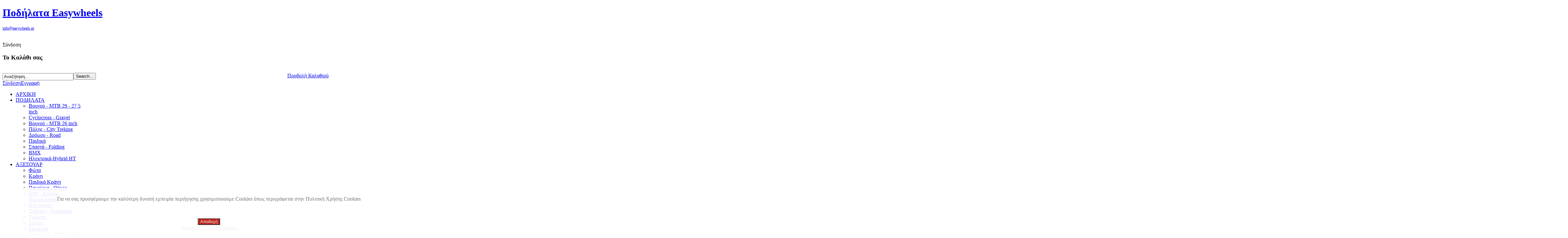

--- FILE ---
content_type: text/html; charset=utf-8
request_url: https://www.easywheels.gr/index.php/antalaktika/metadosi
body_size: 20883
content:
<!DOCTYPE html PUBLIC "-//W3C//DTD XHTML 1.0 Transitional//EN" "http://www.w3.org/TR/xhtml1/DTD/xhtml1-transitional.dtd">
<html prefix="og: http://ogp.me/ns#" xmlns="http://www.w3.org/1999/xhtml" xml:lang="el-gr" lang="el-gr">
<head>
<link href='https://fonts.googleapis.com/css?family=Roboto+Condensed&subset=latin,greek-ext,greek' rel='stylesheet' type='text/css'>
<link href='https://fonts.googleapis.com/css?family=Roboto:300italic,400italic,400,500italic,300,700italic,700,500&subset=latin,greek-ext,greek' rel='stylesheet' type='text/css'>
    <script type="text/javascript">
var siteurl='/';
var tmplurl='/templates/ja_tiris/';
var isRTL = false;
</script>
  <base href="https://www.easywheels.gr/index.php/antalaktika/metadosi" />
  <meta http-equiv="content-type" content="text/html; charset=utf-8" />
  <meta name="keywords" content="ποδηλατα, ποδήλατα, ποδηλατο, ποδήλατο, podhlata, podilata, podilates, podhlato, podilato, ποδήλατα πόλης, ποδηλατα πολης, ποδηλατα βουνού, ποδηλατα βουνού, ποδηλατα bmx, ποδηλατα trekking, ποδήατα ηλεκτρικά, ebikes, ποδηλατα παιδικα, παιδικα ποδήλατα, Πατίνια, Παιδικά Πατίνια, patinia, KRYPTONITE, ideal, gt, cube, cube ebikes, pro, met, sigma, giro, endura, cateye, blackburn, bell, abus, topeak, brompton, wilier, trek, isaac, ridley Haro BMX ποδηλατικός ρουχισμός, ρούχα για ποδήλατα, service ποδηλάτων, κράνος ποδηλάτου, ανταλλακτικά ποδηλάτων, ρούχα για ποδήλατο, σχάρες ποδηλάτου, Εργαλεία, ergaleia, Κλειδαριές, kleidaries, Κοντέρ - Παλμογράφοι, konter, Φώτα, lights, Κράνη, krani, Λιπαντικά, oils, Παγούρια - Θήκες, Προστατευτικά, protect, Σχάρες Καλάθια, kalathia, σχάρες μεταφοράς, Τσάντες - Τσαντάκια, tsantes, Χειρολαβές, Μπλούζες Μακριές, mplouzes_makries, Μπλούζες κοντές, mplouzes_kontes, Βερμούδες, vermoudes, Παντελόνια, pantelonia, Γυαλιά, glasses, Κάλτσες, socks, Γάντια, gantia, Καλύματα παπουτσιών, overshoes, Εσώρουχα - Ισοθερμικά, esorouxa, Γιλέκα, gileka, Τζάκετ, Περισσός, Πευκάκια, Νεό Ηράκλειο, Παλαιό Ηράκλειο, Αλσούπολη, Καλογρέζα, Μεταμόρφωση, Νέα Φιλαδέλφεια, Λαμπρινή, Γαλάτσι, Άνω Πατήσια, Κόκκινος Μύλος, Νέα Χαλκηδόνα, Άγιοι Ανάργυροι, Νέα Λιόσια, Ίλιον, Μενίδι, Καματερό, Φιλοθέη, Νέα Φιλοθέη,  Χαλάνδρι , Κηφισιά , Σαμοσ , Λήμνος , Κεφαλονιά , Κρήτη , Isaac, ISAACCYCLES, MICRO, LEZYNE, wahoo, wahoo fitness, gps cycle computers, wilier, wilier trestina, Ποδήλατα για ξενοδοχεία ειδικές τιμές  Bikes for hotels Ridley Bikes Ποδήλατα Ridley
" />
  <meta name="rights" content="ideal, podilata, μεταχειρισμενα ποδηλατα, ποδηλατο, podilates, ideal bikes, bmx, cube, ηλεκτρικα ποδηλατα, shimano, endura, cannondale, scott bikes, ποδηλατα τιμες, podilato, bikes, ποδηλατα ideal, cube bikes, αξεσουαρ ποδηλατου, bicycle, ποδήλατα, bicycle, ποδήλατα, bike, giant bikes, ποδηλατα μεταχειρισμενα, orient bikes, gt bikes, mountain bikes, παιχνιδια με ποδηλατα, podhlata, αγορα ποδηλατου, ποδηλατα πολης, ανταλλακτικα ποδηλατων, φθηνα ποδηλατα, ποδηλατα παιδικα, dahon, σχαρα ποδηλατου, ideal ποδηλατα, podilata ideal, trek bikes, downhill bikes, ποδηλατα ktm, λαστιχα ποδηλατου, focus bikes, bmx bikes, mountain bike, specialized bikes, ποδηλατα δρομου, ποδηλατα cube, podhlates, podhlato, mtb, σπαστα ποδηλατα,wahoo, wahoo fitness, gps cycle computers, wilier, wilier trestina, isaac cycles, isaac, isaaccycles, προσφορές ποδηλάτων, bike offers
Ποδήλατα για ξενοδοχεία ειδικές τιμές
, Bikes for hotels , ridley , wahoo" />
  <meta name="title" content="Μετάδοση " />
  <meta name="description" content="Βρείτε το ποδήλατο που σας ταιριάζει " />
  <meta name="generator" content="τιμές ποδηλάτων, bicycle, cannondale, podilato, αξεσουάρ ποδηλάτου, giant bikes, φθηνά ποδήλατα, dahon, σχάρα ποδηλάτου, λάστιχα ποδηλάτου" />
  <title>Μετάδοση  - Ποδήλατα Easywheels - Νέα Ιωνία | Ideal, Cube, Scott, Merida, Bmx, GT, Mountain Bikes, Endura | Ανταλλακτικά, Αξεσουάρ, Ποδηλατικός Ρουχισμός, Service, Τιμές - Αγορά Ποδηλάτων</title>
  <link href="/index.php/antalaktika/metadosi" rel="canonical" />
  <link rel="stylesheet" href="/plugins/system/jatypo/jatypo/assets/style.css" type="text/css" />
  <link rel="stylesheet" href="/plugins/system/jatypo/jatypo/typo/typo.css" type="text/css" />
  <link rel="stylesheet" href="https://ajax.googleapis.com/ajax/libs/jqueryui/1.7/themes/base/jquery-ui.css" type="text/css" />
  <link rel="stylesheet" href="/components/com_virtuemart/assets/css/facebox.css" type="text/css" />
  <link rel="stylesheet" href="/media/system/css/modal.css" type="text/css" />
  <link rel="stylesheet" href="/plugins/system/shadowbox/shadowbox/examples/build/shadowbox.css" type="text/css" />
  <link rel="stylesheet" href="/templates/system/css/system.css" type="text/css" />
  <link rel="stylesheet" href="/templates/system/css/general.css" type="text/css" />
  <link rel="stylesheet" href="/media/com_acymailing/css/module_default.css" type="text/css" />
  <link rel="stylesheet" href="/modules/mod_pop_image_slider/tmpl/css/styles.css" type="text/css" />
  <link rel="stylesheet" href="/modules/mod_pop_image_slider/tmpl/includes/mediabox/css/mediaboxAdvBlack21.css" type="text/css" />
  <link rel="stylesheet" href="/modules/mod_accordion_menu/cache/183-langel-GR/d7fcd301b967ea458aa0f8613bdc8ce6.css" type="text/css" />
  <link rel="stylesheet" href="/media/system/css/calendar-jos.css" type="text/css"  title="Πράσινο"  media="all" />
  <link rel="stylesheet" href="/modules/mod_cf_filtering/assets/style.css" type="text/css" />
  <link rel="stylesheet" href="/modules/mod_bt_login/tmpl/css/style2.0.css" type="text/css" />
  <link rel="stylesheet" href="/media/sourcecoast/css/sc_bootstrap.css" type="text/css" />
  <link rel="stylesheet" href="/media/sourcecoast/css/common.css" type="text/css" />
  <link rel="stylesheet" href="/media/sourcecoast/themes/sclogin/sourcecoast.css" type="text/css" />
  <link rel="stylesheet" href="/plugins/system/jat3/jat3/base-themes/default/css/addons.css" type="text/css" />
  <link rel="stylesheet" href="/plugins/system/jat3/jat3/base-themes/default/css/layout.css" type="text/css" />
  <link rel="stylesheet" href="/plugins/system/jat3/jat3/base-themes/default/css/template.css" type="text/css" />
  <link rel="stylesheet" href="/plugins/system/jat3/jat3/base-themes/default/css/usertools.css" type="text/css" />
  <link rel="stylesheet" href="/plugins/system/jat3/jat3/base-themes/default/css/css3.css" type="text/css" />
  <link rel="stylesheet" href="/plugins/system/jat3/jat3/base-themes/default/css/menu/mega.css" type="text/css" />
  <link rel="stylesheet" href="/templates/ja_tiris/css/k2.css" type="text/css" />
  <link rel="stylesheet" href="/templates/ja_tiris/css/vmsite-ltr.css" type="text/css" />
  <link rel="stylesheet" href="/templates/ja_tiris/css/typo.css" type="text/css" />
  <link rel="stylesheet" href="/templates/ja_tiris/css/com_redshop.css" type="text/css" />
  <link rel="stylesheet" href="/templates/ja_tiris/css/template.css" type="text/css" />
  <link rel="stylesheet" href="/templates/ja_tiris/css/css3.css" type="text/css" />
  <link rel="stylesheet" href="/templates/ja_tiris/css/menu/mega.css" type="text/css" />
  <link rel="stylesheet" href="https://www.easywheels.gr/plugins/system/fmalertcookies/assets/css/bootstrap.min.css" type="text/css" />
  <link rel="stylesheet" href="https://www.easywheels.gr/plugins/system/fmalertcookies/assets/css/custom.css" type="text/css" />
  <style type="text/css">
.noscript div#offlajn-accordion-183-1-container dl.level1 dl{
  position: static;
}
.noscript div#offlajn-accordion-183-1-container dl.level1 dd.parent{
  height: auto !important;
  display: block;
  visibility: visible;
}
 #cf_list_virtuemart_manufacturer_id_201 { max-height:150px; overflow:auto; height:auto;}.cf_ajax_loader{background-image:url(https://www.easywheels.gr/images/stories/customfilters/loaders/spinner5_s.gif) !important;background-position:center center;background-repeat:no-repeat !important;}#cf_res_ajax_loader{background-image:url(https://www.easywheels.gr/images/stories/customfilters/loaders/spinner5_s.gif) !important;background-repeat:no-repeat !important;}
  </style>
  <script src="/media/system/js/mootools-core.js" type="text/javascript"></script>
  <script src="/media/system/js/core.js" type="text/javascript"></script>
  <script src="/components/com_k2/js/k2.js?v2.6.8&amp;sitepath=/" type="text/javascript"></script>
  <script src="/media/system/js/mootools-more.js" type="text/javascript"></script>
  <script src="https://www.easywheels.gr//plugins/system/jatypo/jatypo/assets/script.js" type="text/javascript"></script>
  <script src="https://www.easywheels.gr/components/com_k2store/js/k2store.js" type="text/javascript"></script>
  <script src="https://ajax.googleapis.com/ajax/libs/jquery/1.8/jquery.min.js" type="text/javascript"></script>
  <script src="https://ajax.googleapis.com/ajax/libs/jqueryui/1.7/jquery-ui.min.js" type="text/javascript"></script>
  <script src="/components/com_virtuemart/assets/js/vmsite.js?vmver=Revision: 8558" type="text/javascript"></script>
  <script src="/components/com_virtuemart/assets/js/facebox.js?vmver=Revision: 8558" type="text/javascript"></script>
  <script src="/components/com_virtuemart/assets/js/vmprices.js?vmver=Revision: 8558" type="text/javascript"></script>
  <script src="/media/system/js/modal.js" type="text/javascript"></script>
  <script src="https://www.easywheels.gr/plugins/system/shadowbox/shadowbox/min/index.php?g=sb&ad=base&lan=en&play=img" type="text/javascript"></script>
  <script src="/templates/ja_tiris/js/menu/mega.js" type="text/javascript"></script>
  <script src="/media/com_acymailing/js/acymailing_module.js" type="text/javascript"></script>
  <script src="/modules/mod_pop_image_slider/tmpl/scripts/pop-image-slider.js" type="text/javascript"></script>
  <script src="/modules/mod_pop_image_slider/tmpl/includes/mediabox/js/quickie.js" type="text/javascript"></script>
  <script src="/modules/mod_pop_image_slider/tmpl/includes/mediabox/js/mediaboxadv-1.3.4b.js" type="text/javascript"></script>
  <script src="/modules/mod_accordion_menu/cache/183-langel-GR/0aebaafe2652bf3e80602d5b7f838241.js" type="text/javascript"></script>
  <script src="/media/system/js/calendar.js" type="text/javascript"></script>
  <script src="/media/system/js/calendar-setup.js" type="text/javascript"></script>
  <script src="https://www.easywheels.gr/modules/mod_cf_filtering/assets/general.js" type="text/javascript"></script>
  <script src="https://www.easywheels.gr/media/system/js/modal.js" type="text/javascript"></script>
  <script src="https://www.easywheels.gr/modules/mod_cf_filtering/assets/slider.js" type="text/javascript"></script>
  <script src="https://www.easywheels.gr/modules/mod_cf_filtering/assets/drag_refactor.js" type="text/javascript"></script>
  <script src="/modules/mod_bt_login/tmpl/js/jquery.simplemodal.js" type="text/javascript"></script>
  <script src="/modules/mod_bt_login/tmpl/js/default.js" type="text/javascript"></script>
  <script src="/media/sourcecoast/js/jq-bootstrap-1.8.3.js" type="text/javascript"></script>
  <script type="text/javascript">
var k2storeURL = 'https://www.easywheels.gr/';//<![CDATA[ 
vmSiteurl = 'https://www.easywheels.gr/' ;
vmLang = '&lang=el' ;
Virtuemart.addtocart_popup = '1' ; 
vmCartText = 'Το προϊόν προστέθηκε στο καλάθι σας.' ;
vmCartError = 'Υπήρξε σφάλμα κατά την ανανέωση του καλαθιού σας.' ;
loadingImage = '/components/com_virtuemart/assets/images/facebox/loading.gif' ;
closeImage = '/components/com_virtuemart/assets/images/fancybox/fancy_close.png' ; 
usefancy = false;
//]]>
		window.addEvent('domready', function() {
			SqueezeBox.initialize({});
			SqueezeBox.assign($$('a.modal'), {
				parse: 'rel'
			});
		});
jQuery(document).ready(function () {
	jQuery('.orderlistcontainer').hover(
		function() { jQuery(this).find('.orderlist').stop().show()},
		function() { jQuery(this).find('.orderlist').stop().hide()}
	)
});
<!--
					var acymailing = Array();
					acymailing['NAMECAPTION'] = 'Όνομα';
					acymailing['NAME_MISSING'] = 'Εισάγετε το ονοματεπώνυμό σας';
					acymailing['EMAILCAPTION'] = 'E-mail';
					acymailing['VALID_EMAIL'] = 'Εισάγετε μια σωστή ηλεκτρονική διεύθυνση';
					acymailing['ACCEPT_TERMS'] = 'Δείτε τους Όρους';
					acymailing['CAPTCHA_MISSING'] = 'Εισάγετε τον κωδικό ασφαλείας που φαίνεται στην εικόνα';
					acymailing['NO_LIST_SELECTED'] = 'Επιλέξτε τις λίστες που θέλετε να εγγραφείτε';
			//-->
  accordionDojo.addOnLoad(accordionDojo, function(){
    var dojo = this;
    dojo.query('.noscript').removeClass('noscript');
    new AccordionMenu({
      node: dojo.byId('offlajn-accordion-183-1'),
      instance: 'offlajn-accordion-183-1',
      classPattern: /off-nav-[0-9]+/,
      mode: 'onclick', 
      interval: '500', 
      level: 1,
      easing:  dojo.fx.easing.cubicInOut,
      closeeasing:  dojo.fx.easing.cubicInOut,
      accordionmode:  1
    })
  });
Calendar._DN = new Array ("Κυριακή", "Δευτέρα", "Τρίτη", "Τετάρτη", "Πέμπτη", "Παρασκευή", "Σάββατο", "Κυριακή"); Calendar._SDN = new Array ("Κυ", "Δε", "Τρ", "Τε", "Πε", "Πα", "Σα", "Κυ"); Calendar._FD = 0; Calendar._MN = new Array ("Ιανουάριος", "Φεβρουάριος", "Μάρτιος", "Απρίλιος", "Μάιος", "Ιούνιος", "Ιούλιος", "Αύγουστος", "Σεπτέμβριος", "Οκτώβριος", "Νοέμβριος", "Δεκέμβριος"); Calendar._SMN = new Array ("Ιαν", "Φεβ", "Μαρ", "Απρ", "Μαϊ", "Ιουν", "Ιουλ", "Αυγ", "Σεπ", "Οκτ", "Νοε", "Δεκ"); Calendar._TT = {};Calendar._TT["INFO"] = "Πληροφορίες για το Ημερολόγιο"; Calendar._TT["ABOUT"] =
 "DHTML Date/Time Selector\n" +
 "(c) dynarch.com 2002-2005 / Author: Mihai Bazon\n" +
"For latest version visit: http://www.dynarch.com/projects/calendar/\n" +
"Distributed under GNU LGPL.  See http://gnu.org/licenses/lgpl.html for details." +
"\n\n" +
"Επιλογή ημερομηνίας:\n" +
"- Χρησιμοποιήστε τα κουμπιά « και » για να επιλέξετε έτος\n" +
"- Χρησιμοποιήστε τα πλήκτρα < και > για να επιλέξετε μήνα\n" +
"- Κρατήστε το πλήκτρο του ποντικιού πατημένο πάνω σε οποιοδήποτε από τα προηγούμενα κουμπιά για ταχύτερη επιλογή.";
Calendar._TT["ABOUT_TIME"] = "\n\n" +
"Time selection:\n" +
"- Click on any of the time parts to increase it\n" +
"- or Shift-click to decrease it\n" +
"- or click and drag for faster selection.";
		Calendar._TT["PREV_YEAR"] = "Κάντε κλικ για να μεταφερθείτε στο προηγούμενο έτος. Κρατήστε το πλήκτρο που ποντικιού πατημένο για να εμφανιστεί λίστα με τα έτη."; Calendar._TT["PREV_MONTH"] = "Κάντε κλικ για να μεταφερθείτε στον προηγούμενο μήνα. Κρατήστε το πλήκτρο που ποντικιού πατημένο για να εμφανιστεί λίστα με τους μήνες."; Calendar._TT["GO_TODAY"] = "Μεταφερθείτε στη σημερινή ημέρα"; Calendar._TT["NEXT_MONTH"] = "Κάντε κλικ για να μεταφερθείτε στον επόμενο μήνα. Κρατήστε το πλήκτρο που ποντικιού πατημένο για να εμφανιστεί λίστα με τους μήνες."; Calendar._TT["NEXT_YEAR"] = "Κάντε κλικ για να μεταφερθείτε στο επόμενο έτος. Κρατήστε το πλήκτρο που ποντικιού πατημένο για να εμφανιστεί λίστα με τα έτη."; Calendar._TT["SEL_DATE"] = "Επιλέξτε ημερομηνία."; Calendar._TT["DRAG_TO_MOVE"] = "Μετακινήστε σύροντας"; Calendar._TT["PART_TODAY"] = "Σήμερα"; Calendar._TT["DAY_FIRST"] = "Εμφάνισε πρώτη τη %s"; Calendar._TT["WEEKEND"] = "0,6"; Calendar._TT["CLOSE"] = "Κλείσιμο"; Calendar._TT["TODAY"] = "Σήμερα"; Calendar._TT["TIME_PART"] = "Αλλάξτε την τιμή σύροντας ή κάνοντας (Shift-)κλικ."; Calendar._TT["DEF_DATE_FORMAT"] = "%Y-%m-%d"; Calendar._TT["TT_DATE_FORMAT"] = "%a, %b %e"; Calendar._TT["WK"] = "εβδ"; Calendar._TT["TIME"] = "Ώρα:";
		if(typeof customFiltersProp=="undefined")customFiltersProp=new Array();
		customFiltersProp[201]={cf_direction:'ltr',results_trigger:'sel',results_wrapper:'bd_results',base_url:'https://www.easywheels.gr/',cfjoomla_sef:'1',price_201_display_price_slider:'1',price_201_display_price_inputs:'1',currency_decimal_symbol:',',parent_link:'0',use_ajax_spinner:'1',use_results_ajax_spinner:'1',results_loading_mode:'ajax',category_flt_parent_link:'0',slider_min_value:'0',slider_max_value:'3000'};window.addEvent('domready',function(){customFilters.addEventsRangeInputs('price',201);
								elFrom=document.id('price_201_knob_from');
								elTo=document.id('price_201_knob_to');price_201_sliderObj = new Cfslider('price_201','201', {
									start:0,
									end:3000,
									offset:18,
									snap:false,
									direction:'ltr',
									onMouseMove:function(pos){
									if(pos.min_moved){
										document.id('price_201_from').value=pos.minpos;							
										elFrom.store('tip:text',pos.minpos.toString());
										var tipFromContent=$$('#price_201_knob_from_tooltip .tip-text')[0];
										if(tipFromContent)tipFromContent.innerHTML=pos.minpos.toString();
										}
									if(pos.max_moved){
										document.id('price_201_to').value=pos.maxpos;
										elTo.store('tip:text',pos.maxpos.toString());
										var tipToContent=$$('#price_201_knob_to_tooltip .tip-text')[0];
										if(tipToContent)tipToContent.innerHTML=pos.maxpos.toString();
									}
									customFilters.validateRangeFlt(201,'price');
									},
									onComplete:function(e){
										customFilters.listen(e,this, 201);
									}});customFilters.assignEvents(201);customFilters.addEventTree(201);customFilters.createToggle('price_201','show');});if (typeof jfbcJQuery == "undefined") jfbcJQuery = jQuery;
  </script>
  <script type="text/javascript">
    (function() {
      var strings = {"MOD_CF_FILTERING_INVALID_CHARACTER":"\u039c\u03b7 \u03ad\u03b3\u03ba\u03c5\u03c1\u03b7 \u03b5\u03b9\u03c3\u03b1\u03b3\u03c9\u03b3\u03ae. \u03a7\u03c1\u03b7\u03c3\u03b9\u03bc\u03bf\u03c0\u03bf\u03b9\u03ae\u03c3\u03c4\u03b5 \u03bc\u03cc\u03bd\u03bf\u03bd \u03b1\u03c1\u03b9\u03b8\u03bc\u03bf\u03cd\u03c2","MOD_CF_FILTERING_PRICE_MIN_PRICE_CANNOT_EXCEED_MAX_PRICE":"MOD_CF_FILTERING_PRICE_MIN_PRICE_CANNOT_EXCEED_MAX_PRICE","REQUIRED_FILL_ALL":"\u0395\u03b9\u03c3\u03ac\u03b3\u03b5\u03c4\u03b5 \u03c4\u03b1 \u03c0\u03b5\u03b4\u03af\u03b1","E_LOGIN_AUTHENTICATE":"Username and password do not match or you do not have an account yet.","REQUIRED_NAME":"\u0395\u03b9\u03c3\u03ac\u03b3\u03b5\u03c4\u03b5 \u03c4\u03bf \u03cc\u03bd\u03bf\u03bc\u03ac \u03c3\u03b1\u03c2","REQUIRED_USERNAME":"\u0395\u03b9\u03c3\u03ac\u03b3\u03b5\u03c4\u03b5 \u03c4\u03bf \u038c\u03bd\u03bf\u03bc\u03b1 \u03a7\u03c1\u03ae\u03c3\u03c4\u03b7!","REQUIRED_PASSWORD":"\u0395\u03b9\u03c3\u03ac\u03b3\u03b5\u03c4\u03b5 \u03c4\u03bf\u03bd \u03ba\u03c9\u03b4\u03b9\u03ba\u03cc \u03c3\u03b1\u03c2","REQUIRED_VERIFY_PASSWORD":"\u03a0\u03b1\u03c1\u03b1\u03ba\u03b1\u03bb\u03bf\u03cd\u03bc\u03b5 \u03b5\u03b9\u03c3\u03ac\u03b3\u03b5\u03c4\u03b5 \u03be\u03b1\u03bd\u03ac \u03c4\u03bf\u03bd \u03ba\u03c9\u03b4\u03b9\u03ba\u03cc \u03c3\u03b1\u03c2","PASSWORD_NOT_MATCH":"Password does not match the verify password!","REQUIRED_EMAIL":"Please enter your email!","EMAIL_INVALID":"Please enter a valid email!","REQUIRED_VERIFY_EMAIL":"\u03a0\u03b1\u03c1\u03b1\u03ba\u03b1\u03bb\u03bf\u03cd\u03bc\u03b5 \u03b5\u03b9\u03c3\u03ac\u03b3\u03b5\u03c4\u03b5 \u03be\u03b1\u03bd\u03ac \u03c4\u03bf email!","EMAIL_NOT_MATCH":"Email does not match the verify email!","CAPTCHA_REQUIRED":"\u03a0\u03b1\u03c1\u03b1\u03ba\u03b1\u03bb\u03bf\u03cd\u03bc\u03b5 \u03b5\u03b9\u03c3\u03ac\u03b3\u03b5\u03c4\u03b5 \u03c4\u03bf captcha key"};
      if (typeof Joomla == 'undefined') {
        Joomla = {};
        Joomla.JText = strings;
      }
      else {
        Joomla.JText.load(strings);
      }
    })();
  </script>
  <script type="text/javascript">Shadowbox.init();</script>
  <style type="text/css">
<!--
div#popimageslider-module {
	width:900px;
	background-color:;
	/* Rounded corners. */
	-moz-border-radius:10px;
	-webkit-border-radius:10px;
	border-radius:10px;	
}
div#popimageslider-mask {
	/*width:900px; DELETE*/
	height:125px;
}
div#popimageslider-items {
	width:4800px;
	height:125px;
}
div.popimageslider-item {
	width:100px; 
	top:12.5px;
}
div#popimageslider-items img {
	margin-left:10px;
	margin-right:10px;
	margin-top:10px;
	margin-bottom:10px;
	border: 0px solid #FFFFFF;
	/* Shadow. */
	-ms-filter: "progid:DXImageTransform.Microsoft.Shadow(Strength=0, Direction=135, Color='#000000')";	/* IE 8. */
	filter: progid:DXImageTransform.Microsoft.Shadow(Strength=0, Direction=135, Color='#000000');		/* IE 5.5 - 7. */
	-webkit-box-shadow: 0px 0px 0px #000;											/* Chrome. */
	-moz-box-shadow: 0px 0px 0px #000;											/* Firefox. */
	box-shadow: 0px 0px 0px #000;												/* CSS3. */
	/* Rounded corners. */
	-moz-border-radius:5px;
	-webkit-border-radius:5px;
	border-radius:5px;
}
div.popimageslider-title {
	height:0px;
	line-height:0px;
	font-size:10px;
	font-weight:normal;
	color:#000000;
	margin-left:0px;
	margin-right:0px;
}
div#popimageslider-infobar {
	padding-left:12.5px;
	padding-right:12.5px;
	/*width:875px; DELETE*/
	color:#000000;
	border-top:1px dotted #000000;
	height:14px;
	font-size:14px;
	line-height:14px;
}
-->
</style>
  <script language="javascript" type="text/javascript">
var images_number = 48;
var module_width = 900;
var images_width_small = 80;
var images_height_small = 80;
var images_width_big = 105;
var images_height_big = 105;
var images_space = 10;
var images_border_width = 0;
var initial_position = 0;
var slide_speed = 50;
var show_controls = 0;
var pis_auto_slide_enabled_temp = 1;
var pis_auto_slide_speed = 1;
var auto_slide_start_delay = 2;
</script>
<!--[if ie]><link href="/plugins/system/jat3/jat3/base-themes/default/css/template-ie.css" type="text/css" rel="stylesheet" /><![endif]--> 
<!--[if ie 7]><link href="/plugins/system/jat3/jat3/base-themes/default/css/template-ie7.css" type="text/css" rel="stylesheet" /><![endif]--> 
<!--[if ie 7]><link href="/templates/ja_tiris/css/template-ie7.css" type="text/css" rel="stylesheet" /><![endif]--> 
<link href="/templates/ja_tiris/images/favicon.ico" rel="shortcut icon" type="image/x-icon" />
    <style type="text/css">
/*dynamic css*/
    body.bd .main {width: 1000px;}
    body.bd #ja-wrapper {min-width: 1000px;}
</style><script type="text/javascript">
  var _gaq = _gaq || [];
  _gaq.push(['_setAccount', 'UA-314640-40']);
  _gaq.push(['_trackPageview']);
  (function() {
    var ga = document.createElement('script'); ga.type = 'text/javascript'; ga.async = true;
    ga.src = ('https:' == document.location.protocol ? 'https://ssl' : 'http://www') + '.google-analytics.com/ga.js';
    var s = document.getElementsByTagName('script')[0]; s.parentNode.insertBefore(ga, s);
  })();
</script>
</head>
<body id="bd" class="bd no-sm  fs3 com_virtuemart">
<a name="Top" id="Top"></a>
<div id="ja-wrapper">
                <div id="ja-header"
            	class="wrap ">
                   <div class="main">
                           <div class="main-inner1">
                                <div class="main-inner2 clearfix">
                <h1 class="logo">
	<a href="/index.php" title="Ποδήλατα Easywheels"><span>Ποδήλατα Easywheels</span></a>
</h1>
<div id="ja-toll-free">
<div class="custom-toll-free"  >
	<p><span style="font-size: 9pt; font-weight: normal;"><span style="color: #ff0000;"><span id="cloak18107">Αυτή η διεύθυνση ηλεκτρονικού ταχυδρομείου προστατεύεται από τους αυτοματισμούς αποστολέων ανεπιθύμητων μηνυμάτων. Χρειάζεται να ενεργοποιήσετε τη JavaScript για να μπορέσετε να τη δείτε.</span><script type='text/javascript'>
 //<!--
 document.getElementById('cloak18107').innerHTML = '';
 var prefix = '&#109;a' + 'i&#108;' + '&#116;o';
 var path = 'hr' + 'ef' + '=';
 var addy18107 = '&#105;nf&#111;' + '&#64;';
 addy18107 = addy18107 + '&#101;&#97;sywh&#101;&#101;ls' + '&#46;' + 'gr';
 var addy_text18107 = '&#105;nf&#111;' + '&#64;' + '&#101;&#97;sywh&#101;&#101;ls' + '&#46;' + 'gr';
 document.getElementById('cloak18107').innerHTML += '<a ' + path + '\'' + prefix + ':' + addy18107 + '\'>'+addy_text18107+'<\/a>';
 //-->
 </script><br /></span></span></p></div>
﻿<div id="btl">
	<!-- Panel top -->	
	<div class="btl-panel">
					<!-- Login button -->
						<span id="btl-panel-login" class="btl-dropdown">Σύνδεση</span>
						<!-- Registration button -->
			</div>
	<!-- content dropdown/modal box -->
	<div id="btl-content">
		<!-- Form login -->	
		<div id="btl-content-login" class="btl-content-block">
			<!-- if not integrated any component -->
							<h3>Το Καλάθι σας</h3>
				<div id="btl-wrap-module">﻿<div class="vmCartModule ">
                    <div id="hiddencontainer" style="display: none;">
                    <div class="container">
                                                            <div class="prices" style="float: right;"></div>
                                                            <div class="product_row"> <span class="quantity"></span>&nbsp;x&nbsp;<span class="product_name"></span> </div>
                              <div class="product_attributes"></div>
                    </div>
          </div>
          <div class="vm_cart_products">
                    <div class="container">
                                                  </div>
          </div>
                              <div class="show_cart"> <a style ="float:right;" href="/index.php/component/virtuemart/cart?Itemid=0">Προβολή Καλαθιού</a> </div>
          <noscript>
          please wait          </noscript>
</div>
</div>
		</div>
	</div>
	<div class="clear"></div>
</div>
<script type="text/javascript">
/*<![CDATA[*/
var btlOpt = 
{
	BT_AJAX					:'https://www.easywheels.gr/index.php/antalaktika/metadosi',
	BT_RETURN				:'/index.php/antalaktika/metadosi',
	RECAPTCHA				:'none',
	LOGIN_TAGS				:'',
	REGISTER_TAGS			:'',
	EFFECT					:'btl-dropdown',
	ALIGN					:'right',
	BG_COLOR				:'#6d850a',
	MOUSE_EVENT				:'click',
	TEXT_COLOR				:'#fff'	
}
if(btlOpt.ALIGN == "center"){
	BTLJ(".btl-panel").css('textAlign','center');
}else{
	BTLJ(".btl-panel").css('float',btlOpt.ALIGN);
}
BTLJ("input.btl-buttonsubmit,button.btl-buttonsubmit").css({"color":btlOpt.TEXT_COLOR,"background":btlOpt.BG_COLOR});
BTLJ("#btl .btl-panel > span").css({"color":btlOpt.TEXT_COLOR,"background-color":btlOpt.BG_COLOR,"border":btlOpt.TEXT_COLOR});
/*]]>*/
</script>
<!--BEGIN Search Box -->
<form action="https://www.easywheels.gr/" method="get">
<div class="search">
<input style="height:16px;vertical-align :middle;" name="keyword" id="mod_virtuemart_search" maxlength="25" alt="Search..." class="inputbox" type="text" size="25" value="Αναζήτηση..."  onblur="if(this.value=='') this.value='Αναζήτηση...';" onfocus="if(this.value=='Αναζήτηση...') this.value='';" /><input type="submit" value="Search..." class="button" onclick="this.form.keyword.focus();"/><input type="hidden" name="limitstart" value="0" />
		<input type="hidden" name="option" value="com_virtuemart" />
		<input type="hidden" name="view" value="category" />
		<input type="hidden" name="virtuemart_category_id" value="0"/>
				<input type="hidden" name="search" value="true" />
</div>
	  </form>
<!-- End Search Box -->
<div class="sourcecoast sclogin-modal-links sclogin"><a  href="#login-modal" role="button" data-toggle="sc-modal">Σύνδεση</a><a  href="/index.php/diaxeirisi-logariasmoy">Εγγραφή</a></div><div id="login-modal" class="sourcecoast modal fade" tabindex="-1" role="dialog" aria-labelledby="login-modalLabel" aria-hidden="true" style="display:none"><div class="modal-header"><button type="button" class="close" data-dismiss="sc-modal" aria-hidden="true">&times;</button><span class="modal-title">Σύνδεση</span></div><div class="modal-body">
    <div class="sclogin sourcecoast" id="sclogin-218">
        <div class="row-fluid">
    <div class="sclogin-joomla-login vertical span12">
        <form action="/index.php/antalaktika/metadosi" method="post" id="sclogin-form218">
            <fieldset class="input-block-level userdata">
                <div class="control-group" id="form-sclogin-username">
                    <div class="controls input-block-level">
                        <div class="input-append input-block-level">
                            <input name="username" tabindex="0" id="sclogin-username" class="input-block-level" alt="username" type="text"
                                   placeholder="Χρήστης - E-mail">
                                                    </div>
                    </div>
                </div>
                <div class="control-group" id="form-sclogin-password">
                    <div class="controls input-block-level">
                        <div class="input-append input-block-level">
                            <input name="password" tabindex="0" id="sclogin-passwd" class="input-block-level" alt="password" type="password"
                                   placeholder="Κωδικός">
                                                    </div>
                    </div>
                </div>
                <div class="control-group" id="form-sclogin-submitcreate">
                    <button type="submit" name="Submit" class="btn btn-primary ">Σύνδεση</button>
                                            <a class="btn" href="/index.php/diaxeirisi-logariasmoy">Εγγραφή</a>
                                    </div>
                                        <div class="control-group" id="form-sclogin-remember">
                            <label for="sclogin-remember">
                                <input id="sclogin-remember" type="checkbox" name="remember" class="inputbox"  alt="Remember Me" />
                                Να με Θυμάσαι                            </label>
                        </div>
                <input type="hidden" name="option" value="com_users"/><input type="hidden" name="task" value="user.login"/><input type="hidden" name="return" value="Lw=="/><input type="hidden" name="mod_id" value="218"/><input type="hidden" name="240556f8642036204a1b4889573d2223" value="1" /><ul><li><a href="/index.php/syndesi?view=remind">Ξεχάσατε το όνομα χρήστη - e-mail;</a></li><li><a href="/index.php/syndesi?view=reset">Ξεχάσατε τον κωδικό;</a></li></ul>            </fieldset>
        </form>
    </div>
        </div>
                <div class="clearfix"></div>
    </div>
</div></div><script type="text/javascript">
jfbcJQuery(document).ready(function() {
    jfbcJQuery("#login-modal").appendTo("body");
});
jfbcJQuery("#login-modal").on("show", function() {
        jfbcJQuery("#login-modal").css({"margin-left": function() {return -(jfbcJQuery("#login-modal").width() / 2)}})
        });
</script>
</div>                </div>
                                </div>
                            </div>
                        </div>
                        <div id="ja-mainnav"
            	class="wrap ">
                   <div class="main">
                           <div class="main-inner1">
                                <div class="main-inner2 clearfix">
                <div class="ja-megamenu clearfix" id="ja-megamenu">
<ul class="megamenu level0"><li  class="mega first"><a href="https://www.easywheels.gr/"  class="mega first" id="menu543" title="ΑΡΧΙΚΗ"><span class="menu-title">ΑΡΧΙΚΗ</span></a></li><li  class="mega haschild"><a href="/index.php/podilata1"  class="mega haschild" id="menu752" title="ΠΟΔΗΛΑΤΑ"><span class="menu-title">ΠΟΔΗΛΑΤΑ</span></a><div class="childcontent cols2 ">
<div class="childcontent-inner-wrap">
<div class="childcontent-inner clearfix" style="width: 400px;"><div class="megacol column1 first" style="width: 200px;"><ul class="megamenu level1"><li  class="mega first"><a href="/index.php/bikes/vounoy-mtb-29-inch"  class="mega first" id="menu753" title="Βουνού - MTB 29 - 27,5 inch"><span class="menu-title">Βουνού - MTB 29 - 27,5 inch</span></a></li><li  class="mega"><a href="/index.php/bikes/cyclocross-gravel"  class="mega" id="menu754" title="Cyclocross - Gravel"><span class="menu-title">Cyclocross - Gravel</span></a></li><li  class="mega"><a href="/index.php/bikes/vounoy-mtb-26-inch"  class="mega" id="menu755" title="Βουνού - MTB 26 inch "><span class="menu-title">Βουνού - MTB 26 inch </span></a></li><li  class="mega"><a href="/index.php/bikes/polis-city-treking"  class="mega" id="menu757" title="Πόλης - City Treking "><span class="menu-title">Πόλης - City Treking </span></a></li><li  class="mega"><a href="/index.php/bikes/dromou-road"  class="mega" id="menu759" title="Δρόμου - Road "><span class="menu-title">Δρόμου - Road </span></a></li></ul></div><div class="megacol column2 last" style="width: 200px;"><ul class="megamenu level1"><li  class="mega first"><a href="/index.php/bikes/paidika"  class="mega first" id="menu760" title="Παιδικά "><span class="menu-title">Παιδικά </span></a></li><li  class="mega"><a href="/index.php/bikes/spasta-folding"  class="mega" id="menu761" title="Σπαστά - Folding "><span class="menu-title">Σπαστά - Folding </span></a></li><li  class="mega"><a href="/index.php/bikes/bmx"  class="mega" id="menu762" title="BMX "><span class="menu-title">BMX </span></a></li><li  class="mega"><a href="/index.php/bikes/hybrid-bikes-hardtail"  class="mega" id="menu862" title="Ηλεκτρικά-Hybrid HT"><span class="menu-title">Ηλεκτρικά-Hybrid HT</span></a></li></ul></div></div>
</div></div></li><li  class="mega haschild"><a href="/index.php/axesouar"  class="mega haschild" id="menu756" title="ΑΞΕΣΟΥΑΡ"><span class="menu-title">ΑΞΕΣΟΥΑΡ</span></a><div class="childcontent cols3 ">
<div class="childcontent-inner-wrap">
<div class="childcontent-inner clearfix" style="width: 640px;"><div class="megacol column1 first" style="width: 200px;"><ul class="megamenu level1"><li  class="mega first"><a href="/index.php/accessories/fota"  class="mega first" id="menu849" title="Φώτα"><span class="menu-title">Φώτα</span></a></li><li  class="mega"><a href="/index.php/accessories/krani"  class="mega" id="menu777" title="Κράνη  "><span class="menu-title">Κράνη  </span></a></li><li  class="mega"><a href="/index.php/accessories/paidika-krani"  class="mega" id="menu778" title="Παιδικά Κράνη "><span class="menu-title">Παιδικά Κράνη </span></a></li><li  class="mega"><a href="/index.php/accessories/pagoyria-thikes"  class="mega" id="menu780" title="Παγούρια - Θήκες "><span class="menu-title">Παγούρια - Θήκες </span></a></li><li  class="mega"><a href="/index.php/accessories/konter-palmografoi"  class="mega" id="menu781" title="GPS - Κοντέρ - Παλμογράφοι"><span class="menu-title">GPS - Κοντέρ - Παλμογράφοι</span></a></li><li  class="mega"><a href="/index.php/accessories/kleidaries"  class="mega" id="menu782" title="Κλειδαριές "><span class="menu-title">Κλειδαριές </span></a></li><li  class="mega"><a href="/index.php/accessories/tsantes-tsantakia"  class="mega" id="menu783" title="Τσάντες - Τσαντάκια "><span class="menu-title">Τσάντες - Τσαντάκια </span></a></li></ul></div><div class="megacol column2" style="width: 200px;"><ul class="megamenu level1"><li  class="mega first"><a href="/index.php/accessories/trompes"  class="mega first" id="menu784" title="Τρόμπες "><span class="menu-title">Τρόμπες </span></a></li><li  class="mega"><a href="/index.php/accessories/selles"  class="mega" id="menu785" title="Σέλλες "><span class="menu-title">Σέλλες </span></a></li><li  class="mega"><a href="/index.php/accessories/ergaleia"  class="mega" id="menu786" title="Εργαλεία "><span class="menu-title">Εργαλεία </span></a></li><li  class="mega"><a href="/index.php/accessories/lipantika-katharistika"  class="mega" id="menu787" title="Λιπαντικά - Καθαριστικά "><span class="menu-title">Λιπαντικά - Καθαριστικά </span></a></li><li  class="mega"><a href="/index.php/accessories/laspotires"  class="mega" id="menu788" title="Λασπωτήρες "><span class="menu-title">Λασπωτήρες </span></a></li><li  class="mega"><a href="/index.php/accessories/proponitiria"  class="mega" id="menu789" title="Προπονητήρια "><span class="menu-title">Προπονητήρια </span></a></li><li  class="mega"><a href="/index.php/accessories/vaseis-podilaton"  class="mega" id="menu790" title="Βάσεις Ποδηλάτων "><span class="menu-title">Βάσεις Ποδηλάτων </span></a></li></ul></div><div class="megacol column3 last" style="width: 240px;"><ul class="megamenu level1"><li  class="mega first"><a href="/index.php/accessories/sxares-kalathia"  class="mega first" id="menu792" title="Σχάρες Καλάθια "><span class="menu-title">Σχάρες Καλάθια </span></a></li><li  class="mega"><a href="/index.php/accessories/xeirolaves-tainies-kathreptes"  class="mega" id="menu793" title="Χειρολαβές - Ταινίες - Καθρέπτες	"><span class="menu-title">Χειρολαβές - Ταινίες - Καθρέπτες	</span></a></li><li  class="mega"><a href="/index.php/accessories/bling-diafora"  class="mega" id="menu794" title="Προστατευτικά - Bling "><span class="menu-title">Προστατευτικά - Bling </span></a></li><li  class="mega"><a href="/index.php/accessories/paidika-kathismata"  class="mega" id="menu779" title="Παιδικά Καθίσματα "><span class="menu-title">Παιδικά Καθίσματα </span></a></li><li  class="mega"><a href="/index.php/accessories/bike-decals"  class="mega" id="menu852" title="Αυτοκόλητα"><span class="menu-title">Αυτοκόλητα</span></a></li></ul></div></div>
</div></div></li><li  class="mega haschild"><a href="/index.php/scooters-patinia"  class="mega haschild" id="menu859" title="ΠΑΤΙΝΙΑ"><span class="menu-title">ΠΑΤΙΝΙΑ</span></a><div class="childcontent cols1 ">
<div class="childcontent-inner-wrap">
<div class="childcontent-inner clearfix" style="width: 200px;"><div class="megacol column1 first" style="width: 200px;"><ul class="megamenu level1"><li  class="mega first"><a href="/index.php/scooters/kids-scooters"  class="mega first" id="menu861" title="Παιδικά Πατίνια"><span class="menu-title">Παιδικά Πατίνια</span></a></li><li  class="mega last"><a href="/index.php/scooters/electric-scooters"  class="mega last" id="menu871" title="Ηλεκτρικά Πατίνια"><span class="menu-title">Ηλεκτρικά Πατίνια</span></a></li></ul></div></div>
</div></div></li><li  class="mega haschild active"><a href="/index.php/antallaktika"  class="mega haschild active" id="menu766" title="ΑΝΤΑΛΛΑΚΤΙΚΑ"><span class="menu-title">ΑΝΤΑΛΛΑΚΤΙΚΑ</span></a><div class="childcontent cols2 ">
<div class="childcontent-inner-wrap">
<div class="childcontent-inner clearfix" style="width: 400px;"><div class="megacol column1 first" style="width: 200px;"><ul class="megamenu level1"><li  class="mega first"><a href="/index.php/antalaktika/e-bikes"  class="mega first" id="menu873" title="Ηλεκτρικά - BOSCH"><span class="menu-title">Ηλεκτρικά - BOSCH</span></a></li><li  class="mega"><a href="/index.php/antalaktika/troxoi"  class="mega" id="menu815" title="Τροχοί "><span class="menu-title">Τροχοί </span></a></li><li  class="mega"><a href="/index.php/antalaktika/timonia-laimoi"  class="mega" id="menu816" title="Τιμόνια - Λαιμοί "><span class="menu-title">Τιμόνια - Λαιμοί </span></a></li><li  class="mega"><a href="/index.php/antalaktika/petalia"  class="mega" id="menu807" title="Πετάλια "><span class="menu-title">Πετάλια </span></a></li><li  class="mega"><a href="/index.php/antalaktika/power-meters"  class="mega" id="menu863" title="Power Meters"><span class="menu-title">Power Meters</span></a></li><li  class="mega active"><a href="/index.php/antalaktika/metadosi"  class="mega active" id="menu808" title="Μετάδοση "><span class="menu-title">Μετάδοση </span></a></li></ul></div><div class="megacol column2 last" style="width: 200px;"><ul class="megamenu level1"><li  class="mega first"><a href="/index.php/antalaktika/ektroxiastes"  class="mega first" id="menu809" title="Εκτροχιαστές "><span class="menu-title">Εκτροχιαστές </span></a></li><li  class="mega"><a href="/index.php/antalaktika/alysides"  class="mega" id="menu810" title="Αλυσίδες"><span class="menu-title">Αλυσίδες</span></a></li><li  class="mega"><a href="/index.php/antalaktika/anartiseis"  class="mega" id="menu811" title="Αναρτήσεις "><span class="menu-title">Αναρτήσεις </span></a></li><li  class="mega"><a href="/index.php/antalaktika/laimoi-kolara-selas"  class="mega" id="menu812" title="Λαιμοί &amp; Κολάρα Σέλας "><span class="menu-title">Λαιμοί &amp; Κολάρα Σέλας </span></a></li><li  class="mega"><a href="/index.php/antalaktika/elastika-sampreles"  class="mega" id="menu813" title="Ελαστικά &amp; Σαμπρέλες "><span class="menu-title">Ελαστικά &amp; Σαμπρέλες </span></a></li><li  class="mega"><a href="/index.php/antalaktika/frena-takakia"  class="mega" id="menu814" title="Φρένα - Τακάκια "><span class="menu-title">Φρένα - Τακάκια </span></a></li></ul></div></div>
</div></div></li><li  class="mega haschild"><a href="/index.php/diatrofi"  class="mega haschild" id="menu767" title="ΔΙΑΤΡΟΦΗ"><span class="menu-title">ΔΙΑΤΡΟΦΗ</span></a><div class="childcontent cols1 ">
<div class="childcontent-inner-wrap">
<div class="childcontent-inner clearfix" style="width: 200px;"><div class="megacol column1 first" style="width: 200px;"><ul class="megamenu level1"><li  class="mega first"><a href="/index.php/energy/energy-bars"  class="mega first" id="menu818" title="Energy Bars / Protein"><span class="menu-title">Energy Bars / Protein</span></a></li><li  class="mega"><a href="/index.php/energy/electrolytes"  class="mega" id="menu819" title="Electrolytes "><span class="menu-title">Electrolytes </span></a></li><li  class="mega last"><a href="/index.php/energy/energy-gels"  class="mega last" id="menu817" title="Energy Gels"><span class="menu-title">Energy Gels</span></a></li></ul></div></div>
</div></div></li><li  class="mega haschild"><a href="/index.php/rouxismos"  class="mega haschild" id="menu765" title="ΡΟΥΧΙΣΜΟΣ"><span class="menu-title">ΡΟΥΧΙΣΜΟΣ</span></a><div class="childcontent cols2 ">
<div class="childcontent-inner-wrap">
<div class="childcontent-inner clearfix" style="width: 400px;"><div class="megacol column1 first" style="width: 200px;"><ul class="megamenu level1"><li  class="mega first"><a href="/index.php/clothing/gyalia"  class="mega first" id="menu799" title="Γυαλιά"><span class="menu-title">Γυαλιά</span></a></li><li  class="mega"><a href="/index.php/clothing/antianemika-gileka"  class="mega" id="menu800" title="Αντιανεμικά - Γιλέκα"><span class="menu-title">Αντιανεμικά - Γιλέκα</span></a></li><li  class="mega"><a href="/index.php/clothing/aksesouar-rouxismoy"  class="mega" id="menu801" title="Αξεσουάρ ρουχισμού"><span class="menu-title">Αξεσουάρ ρουχισμού</span></a></li><li  class="mega"><a href="/index.php/clothing/pantelonia"  class="mega" id="menu802" title="Παντελόνια "><span class="menu-title">Παντελόνια </span></a></li><li  class="mega"><a href="/index.php/clothing/bloyzes-makries"  class="mega" id="menu803" title="Μπλούζες Μακριές"><span class="menu-title">Μπλούζες Μακριές</span></a></li><li  class="mega"><a href="/index.php/clothing/tzaket"  class="mega" id="menu804" title="Τζάκετ "><span class="menu-title">Τζάκετ </span></a></li><li  class="mega"><a href="/index.php/clothing/kaltses-kalymata"  class="mega" id="menu805" title="Κάλτσες - Καλύματα"><span class="menu-title">Κάλτσες - Καλύματα</span></a></li></ul></div><div class="megacol column2 last" style="width: 200px;"><ul class="megamenu level1"><li  class="mega first"><a href="/index.php/clothing/papoytsia"  class="mega first" id="menu806" title="Παπούτσια "><span class="menu-title">Παπούτσια </span></a></li><li  class="mega"><a href="/index.php/clothing/gloves"  class="mega" id="menu850" title="Γάντια"><span class="menu-title">Γάντια</span></a></li><li  class="mega"><a href="/index.php/clothing/vermoydes"  class="mega" id="menu795" title="Βερμούδες "><span class="menu-title">Βερμούδες </span></a></li><li  class="mega"><a href="/index.php/clothing/bloyzes-kontes"  class="mega" id="menu796" title="Μπλούζες κοντές "><span class="menu-title">Μπλούζες κοντές </span></a></li><li  class="mega"><a href="/index.php/clothing/kolan"  class="mega" id="menu797" title="Κολάν "><span class="menu-title">Κολάν </span></a></li><li  class="mega"><a href="/index.php/clothing/esorouxa-isothermika"  class="mega" id="menu798" title="Εσώρουχα - Ισοθερμικά	"><span class="menu-title">Εσώρουχα - Ισοθερμικά	</span></a></li></ul></div></div>
</div></div></li><li  class="mega"><a href="/index.php/service"  class="mega" id="menu696" title="http://www.easywheels.gr/index.php/service/item/9-service"><span class="menu-title">Service</span></a></li><li  class="mega haschild"><a href="/index.php/prosfores"  class="mega haschild" id="menu769" title="ΠΡΟΣΦΟΡΕΣ"><span class="menu-title">ΠΡΟΣΦΟΡΕΣ</span></a><div class="childcontent cols1 ">
<div class="childcontent-inner-wrap">
<div class="childcontent-inner clearfix" style="width: 200px;"><div class="megacol column1 first" style="width: 200px;"><ul class="megamenu level1"><li  class="mega first"><a href="/index.php/bike-offers/prosfores-podilaton"  class="mega first" id="menu820" title="Προσφορές Ποδηλάτων "><span class="menu-title">Προσφορές Ποδηλάτων </span></a></li><li  class="mega"><a href="/index.php/bike-offers/stock-clearance-sale"  class="mega" id="menu823" title="Stock Clearance Sale "><span class="menu-title">Stock Clearance Sale </span></a></li><li  class="mega"><a href="/index.php/bike-offers/prosfores-aksesouar"  class="mega" id="menu821" title="Προσφορές Αξεσουάρ "><span class="menu-title">Προσφορές Αξεσουάρ </span></a></li><li  class="mega last"><a href="/index.php/bike-offers/prosfores-rouxismoy"  class="mega last" id="menu822" title="Προσφορές Ρουχισμού "><span class="menu-title">Προσφορές Ρουχισμού </span></a></li></ul></div></div>
</div></div></li><li  class="mega last"><a href="/index.php/new-products"  class="mega last" id="menu771" title="WHAT'S NEW "><span class="menu-title">WHAT'S NEW </span></a></li></ul>
</div>            <script type="text/javascript">
                var megamenu = new jaMegaMenuMoo ('ja-megamenu', {
                    'bgopacity': 0,
                    'delayHide': 300,
                    'slide'    : 0,
                    'fading'   : 0,
                    'direction': 'down',
                    'action'   : 'mouseover',
                    'tips'     : false,
                    'duration' : 300,
                    'hidestyle': 'fastwhenshow'
                });
            </script>
            <!-- jdoc:include type="menu" level="0" / -->
<ul class="no-display">
    <li><a href="#ja-content" title="Skip to content">Skip to content</a></li>
</ul>                </div>
                                </div>
                            </div>
                        </div>
    <!-- MAIN CONTAINER -->
    <div id="ja-container" class="wrap ja-l1">
               <div class="main">
                           <div class="main-inner1">
                                <div class="main-inner2 clearfix">
                        <div id="ja-mainbody" style="width:100%">
            <!-- CONTENT -->
            <div id="ja-main" style="width:74.5%">
            <div class="inner clearfix">
<div id="system-message-container">
</div>
                <div id="ja-contentwrap" class="clearfix ">
                    <div id="ja-content" class="column" style="width:100%">
                        <div id="ja-current-content" class="column" style="width:100%">
                                                        <div id="ja-content-main" class="ja-content-main clearfix">
                                <div id="WWMainPage">			
			<div id="bd_results">
			<div id="cf_res_ajax_loader"></div><div class="category_description">
	</div>
<div class="browse-view">
  <link rel="stylesheet" href="/templates/ja_tiris/css/only.css" type="text/css" />
</div><!-- end browse-view --></div></div>                            </div>
                                                    </div>
                                            </div>
                </div>
                            </div>
            </div>
            <!-- //CONTENT -->
                        <!-- LEFT COLUMN-->
<div id="ja-left" class="column sidebar" style="width:25.5%">
                                <div class="ja-colswrap clearfix ja-l1">
<div id="ja-left1" class="ja-col  column" style="width:100%">
	<div class="ja-moduletable moduletable grey  clearfix" id="Mod183">
						<h3><span>ΠΡΟΪΟΝΤΑ</span></h3>
				<div class="ja-box-ct clearfix">
		<div class="noscript">
<div id="offlajn-accordion-183-1-container">
  <div class="offlajn-accordion-183-1-container-inner">
        <div style="overflow: hidden; position: relative;">
    <dl id="offlajn-accordion-183-1" class="level1">
  <dt class="level1 off-nav-1 parent   first">
    <span class="inner">
      <a><span>Ποδήλατα</span></a>    </span>
  </dt>
  <dd class="level1 off-nav-1 parent   first">
    <dl  class="level2">
  <dt class="level2 off-nav-56 notparent   first">
    <span class="inner">
      <a href="/index.php/bikes/vounoy-mtb-29-inch"><span>Βουνού - MTB 29 - 27,5 inch <br /></span></a>    </span>
  </dt>
  <dd class="level2 off-nav-56 notparent   first">
      </dd>
    <dt class="level2 off-nav-58 notparent  ">
    <span class="inner">
      <a href="/index.php/bikes/cyclocross-gravel"><span>Cyclocross - Gravel <br /></span></a>    </span>
  </dt>
  <dd class="level2 off-nav-58 notparent  ">
      </dd>
    <dt class="level2 off-nav-2 notparent  ">
    <span class="inner">
      <a href="/index.php/bikes/vounoy-mtb-26-inch"><span>Βουνού - MTB 26 inch <br /></span></a>    </span>
  </dt>
  <dd class="level2 off-nav-2 notparent  ">
      </dd>
    <dt class="level2 off-nav-73 notparent  ">
    <span class="inner">
      <a href="/index.php/bikes/hybrid-bikes-hardtail"><span>Ηλεκτρικά-Hybrid <br /></span></a>    </span>
  </dt>
  <dd class="level2 off-nav-73 notparent  ">
      </dd>
    <dt class="level2 off-nav-6 notparent  ">
    <span class="inner">
      <a href="/index.php/bikes/dromou-road"><span>Δρόμου - Road <br /></span></a>    </span>
  </dt>
  <dd class="level2 off-nav-6 notparent  ">
      </dd>
    <dt class="level2 off-nav-4 notparent  ">
    <span class="inner">
      <a href="/index.php/bikes/polis-city-treking"><span>Πόλης - City Treking <br /></span></a>    </span>
  </dt>
  <dd class="level2 off-nav-4 notparent  ">
      </dd>
    <dt class="level2 off-nav-5 notparent  ">
    <span class="inner">
      <a href="/index.php/bikes/paidika"><span>Παιδικά <br /></span></a>    </span>
  </dt>
  <dd class="level2 off-nav-5 notparent  ">
      </dd>
    <dt class="level2 off-nav-10 notparent  ">
    <span class="inner">
      <a href="/index.php/bikes/spasta-folding"><span>Σπαστά - Folding <br /></span></a>    </span>
  </dt>
  <dd class="level2 off-nav-10 notparent  ">
      </dd>
    <dt class="level2 off-nav-11 notparent   last">
    <span class="inner">
      <a href="/index.php/bikes/bmx"><span>BMX <br /></span></a>    </span>
  </dt>
  <dd class="level2 off-nav-11 notparent   last">
      </dd>
  </dl></dd>
  <dt class="level1 off-nav-71 parent  ">
    <span class="inner">
      <a><span>Πατίνια</span></a>    </span>
  </dt>
  <dd class="level1 off-nav-71 parent  ">
    <dl  class="level2">
  <dt class="level2 off-nav-72 notparent   first">
    <span class="inner">
      <a href="/index.php/scooters/kids-scooters"><span>Παιδικά Πατίνια</span></a>    </span>
  </dt>
  <dd class="level2 off-nav-72 notparent   first">
      </dd>
    <dt class="level2 off-nav-78 notparent   last">
    <span class="inner">
      <a href="/index.php/scooters/electric-scooters"><span>Ηλεκτρικά Πατίνια</span></a>    </span>
  </dt>
  <dd class="level2 off-nav-78 notparent   last">
      </dd>
  </dl></dd>
  <dt class="level1 off-nav-8 parent  ">
    <span class="inner">
      <a><span>Αξεσουάρ</span></a>    </span>
  </dt>
  <dd class="level1 off-nav-8 parent  ">
    <dl  class="level2">
  <dt class="level2 off-nav-12 notparent   first">
    <span class="inner">
      <a href="/index.php/accessories/fota"><span>Φώτα <br /></span></a>    </span>
  </dt>
  <dd class="level2 off-nav-12 notparent   first">
      </dd>
    <dt class="level2 off-nav-23 notparent  ">
    <span class="inner">
      <a href="/index.php/accessories/krani"><span>Κράνη <br /></span></a>    </span>
  </dt>
  <dd class="level2 off-nav-23 notparent  ">
      </dd>
    <dt class="level2 off-nav-54 notparent  ">
    <span class="inner">
      <a href="/index.php/accessories/paidika-krani"><span>Παιδικά Κράνη <br /></span></a>    </span>
  </dt>
  <dd class="level2 off-nav-54 notparent  ">
      </dd>
    <dt class="level2 off-nav-67 notparent  ">
    <span class="inner">
      <a href="/index.php/accessories/paidika-kathismata"><span>Παιδικά Καθίσματα <br /></span></a>    </span>
  </dt>
  <dd class="level2 off-nav-67 notparent  ">
      </dd>
    <dt class="level2 off-nav-16 notparent  ">
    <span class="inner">
      <a href="/index.php/accessories/pagoyria-thikes"><span>Παγούρια - Θήκες <br /></span></a>    </span>
  </dt>
  <dd class="level2 off-nav-16 notparent  ">
      </dd>
    <dt class="level2 off-nav-13 notparent  ">
    <span class="inner">
      <a href="/index.php/accessories/konter-palmografoi"><span>GPS-Κοντέρ-Παλμογράφοι <br /></span></a>    </span>
  </dt>
  <dd class="level2 off-nav-13 notparent  ">
      </dd>
    <dt class="level2 off-nav-14 notparent  ">
    <span class="inner">
      <a href="/index.php/accessories/kleidaries"><span>Κλειδαριές <br /></span></a>    </span>
  </dt>
  <dd class="level2 off-nav-14 notparent  ">
      </dd>
    <dt class="level2 off-nav-15 notparent  ">
    <span class="inner">
      <a href="/index.php/accessories/tsantes-tsantakia"><span>Τσάντες - Τσαντάκια <br /></span></a>    </span>
  </dt>
  <dd class="level2 off-nav-15 notparent  ">
      </dd>
    <dt class="level2 off-nav-22 notparent  ">
    <span class="inner">
      <a href="/index.php/accessories/trompes"><span>Τρόμπες <br /></span></a>    </span>
  </dt>
  <dd class="level2 off-nav-22 notparent  ">
      </dd>
    <dt class="level2 off-nav-42 notparent  ">
    <span class="inner">
      <a href="/index.php/accessories/selles"><span>Σέλλες <br /></span></a>    </span>
  </dt>
  <dd class="level2 off-nav-42 notparent  ">
      </dd>
    <dt class="level2 off-nav-18 notparent  ">
    <span class="inner">
      <a href="/index.php/accessories/ergaleia"><span>Εργαλεία <br /></span></a>    </span>
  </dt>
  <dd class="level2 off-nav-18 notparent  ">
      </dd>
    <dt class="level2 off-nav-19 notparent  ">
    <span class="inner">
      <a href="/index.php/accessories/lipantika-katharistika"><span>Λιπαντικά - Καθαριστικά <br /></span></a>    </span>
  </dt>
  <dd class="level2 off-nav-19 notparent  ">
      </dd>
    <dt class="level2 off-nav-46 notparent  ">
    <span class="inner">
      <a href="/index.php/accessories/laspotires"><span>Λασπωτήρες <br /></span></a>    </span>
  </dt>
  <dd class="level2 off-nav-46 notparent  ">
      </dd>
    <dt class="level2 off-nav-59 notparent  ">
    <span class="inner">
      <a href="/index.php/accessories/proponitiria"><span>Προπονητήρια <br /></span></a>    </span>
  </dt>
  <dd class="level2 off-nav-59 notparent  ">
      </dd>
    <dt class="level2 off-nav-48 notparent  ">
    <span class="inner">
      <a href="/index.php/accessories/vaseis-podilaton"><span>Βάσεις Ποδηλάτων <br /></span></a>    </span>
  </dt>
  <dd class="level2 off-nav-48 notparent  ">
      </dd>
    <dt class="level2 off-nav-21 notparent  ">
    <span class="inner">
      <a href="/index.php/accessories/sxares-kalathia"><span>Σχάρες Καλάθια <br /></span></a>    </span>
  </dt>
  <dd class="level2 off-nav-21 notparent  ">
      </dd>
    <dt class="level2 off-nav-17 notparent  ">
    <span class="inner">
      <a href="/index.php/accessories/xeirolaves-tainies-kathreptes"><span>Χειρολαβές -  Ταινίες -  Καθρέπτες</span></a>    </span>
  </dt>
  <dd class="level2 off-nav-17 notparent  ">
      </dd>
    <dt class="level2 off-nav-69 notparent  ">
    <span class="inner">
      <a href="/index.php/accessories/bike-decals"><span>Αυτοκόλητα <br /></span></a>    </span>
  </dt>
  <dd class="level2 off-nav-69 notparent  ">
      </dd>
    <dt class="level2 off-nav-43 notparent   last">
    <span class="inner">
      <a href="/index.php/accessories/bling-diafora"><span>Προστατευτικά - Bling <br /></span></a>    </span>
  </dt>
  <dd class="level2 off-nav-43 notparent   last">
      </dd>
  </dl></dd>
  <dt class="level1 off-nav-7 parent  ">
    <span class="inner">
      <a><span>Ποδηλατικός Ρουχισμός</span></a>    </span>
  </dt>
  <dd class="level1 off-nav-7 parent  ">
    <dl  class="level2">
  <dt class="level2 off-nav-28 notparent   first">
    <span class="inner">
      <a href="/index.php/clothing/vermoydes"><span>Βερμούδες <br /></span></a>    </span>
  </dt>
  <dd class="level2 off-nav-28 notparent   first">
      </dd>
    <dt class="level2 off-nav-27 notparent  ">
    <span class="inner">
      <a href="/index.php/clothing/bloyzes-kontes"><span>Μπλούζες κοντές <br /></span></a>    </span>
  </dt>
  <dd class="level2 off-nav-27 notparent  ">
      </dd>
    <dt class="level2 off-nav-49 notparent  ">
    <span class="inner">
      <a href="/index.php/clothing/kolan"><span>Κολάν  <br /></span></a>    </span>
  </dt>
  <dd class="level2 off-nav-49 notparent  ">
      </dd>
    <dt class="level2 off-nav-34 notparent  ">
    <span class="inner">
      <a href="/index.php/clothing/esorouxa-isothermika"><span>Εσώρουχα - Ισοθερμικά</span></a>    </span>
  </dt>
  <dd class="level2 off-nav-34 notparent  ">
      </dd>
    <dt class="level2 off-nav-30 notparent  ">
    <span class="inner">
      <a href="/index.php/clothing/gyalia"><span>Γυαλιά <br /></span></a>    </span>
  </dt>
  <dd class="level2 off-nav-30 notparent  ">
      </dd>
    <dt class="level2 off-nav-32 notparent  ">
    <span class="inner">
      <a href="/index.php/clothing/gloves"><span>Γάντια <br /></span></a>    </span>
  </dt>
  <dd class="level2 off-nav-32 notparent  ">
      </dd>
    <dt class="level2 off-nav-35 notparent  ">
    <span class="inner">
      <a href="/index.php/clothing/antianemika-gileka"><span>Αντιανεμικά - Γιλέκα</span></a>    </span>
  </dt>
  <dd class="level2 off-nav-35 notparent  ">
      </dd>
    <dt class="level2 off-nav-33 notparent  ">
    <span class="inner">
      <a href="/index.php/clothing/aksesouar-rouxismoy"><span>Αξεσουάρ ρουχισμού</span></a>    </span>
  </dt>
  <dd class="level2 off-nav-33 notparent  ">
      </dd>
    <dt class="level2 off-nav-29 notparent  ">
    <span class="inner">
      <a href="/index.php/clothing/pantelonia"><span>Παντελόνια <br /></span></a>    </span>
  </dt>
  <dd class="level2 off-nav-29 notparent  ">
      </dd>
    <dt class="level2 off-nav-26 notparent  ">
    <span class="inner">
      <a href="/index.php/clothing/bloyzes-makries"><span>Μπλούζες Μακριές</span></a>    </span>
  </dt>
  <dd class="level2 off-nav-26 notparent  ">
      </dd>
    <dt class="level2 off-nav-36 notparent  ">
    <span class="inner">
      <a href="/index.php/clothing/tzaket"><span>Τζάκετ <br /></span></a>    </span>
  </dt>
  <dd class="level2 off-nav-36 notparent  ">
      </dd>
    <dt class="level2 off-nav-31 notparent  ">
    <span class="inner">
      <a href="/index.php/clothing/kaltses-kalymata"><span>Κάλτσες - Καλύματα</span></a>    </span>
  </dt>
  <dd class="level2 off-nav-31 notparent  ">
      </dd>
    <dt class="level2 off-nav-55 notparent   last">
    <span class="inner">
      <a href="/index.php/clothing/papoytsia"><span>Παπούτσια <br /></span></a>    </span>
  </dt>
  <dd class="level2 off-nav-55 notparent   last">
      </dd>
  </dl></dd>
  <dt class="level1 off-nav-37 parent opened ">
    <span class="inner">
      <a><span>Ανταλλακτικά</span></a>    </span>
  </dt>
  <dd class="level1 off-nav-37 parent opened ">
    <dl  class="level2">
  <dt class="level2 off-nav-79 notparent   first">
    <span class="inner">
      <a href="/index.php/antalaktika/e-bikes"><span>Ηλεκτρικά - BOSCH</span></a>    </span>
  </dt>
  <dd class="level2 off-nav-79 notparent   first">
      </dd>
    <dt class="level2 off-nav-53 notparent  ">
    <span class="inner">
      <a href="/index.php/antalaktika/frena-takakia"><span>Φρένα - Τακάκια <br /></span></a>    </span>
  </dt>
  <dd class="level2 off-nav-53 notparent  ">
      </dd>
    <dt class="level2 off-nav-45 notparent  ">
    <span class="inner">
      <a href="/index.php/antalaktika/petalia"><span>Πετάλια <br /></span></a>    </span>
  </dt>
  <dd class="level2 off-nav-45 notparent  ">
      </dd>
    <dt class="level2 off-nav-75 notparent  ">
    <span class="inner">
      <a href="/index.php/antalaktika/power-meters"><span>Power Meters</span></a>    </span>
  </dt>
  <dd class="level2 off-nav-75 notparent  ">
      </dd>
    <dt class="level2 off-nav-44 notparent opened active">
    <span class="inner">
      <a href="/index.php/antalaktika/metadosi"><span>Μετάδοση <br /></span></a>    </span>
  </dt>
  <dd class="level2 off-nav-44 notparent opened active">
      </dd>
    <dt class="level2 off-nav-47 notparent  ">
    <span class="inner">
      <a href="/index.php/antalaktika/elastika-sampreles"><span>Ελαστικά & Σαμπρέλες <br /></span></a>    </span>
  </dt>
  <dd class="level2 off-nav-47 notparent  ">
      </dd>
    <dt class="level2 off-nav-60 notparent  ">
    <span class="inner">
      <a href="/index.php/antalaktika/alysides"><span>Αλυσίδες<br /></span></a>    </span>
  </dt>
  <dd class="level2 off-nav-60 notparent  ">
      </dd>
    <dt class="level2 off-nav-61 notparent  ">
    <span class="inner">
      <a href="/index.php/antalaktika/ektroxiastes"><span>Εκτροχιαστές <br /></span></a>    </span>
  </dt>
  <dd class="level2 off-nav-61 notparent  ">
      </dd>
    <dt class="level2 off-nav-62 notparent  ">
    <span class="inner">
      <a href="/index.php/antalaktika/laimoi-kolara-selas"><span>Λαιμοί & Κολάρα Σέλας <br /></span></a>    </span>
  </dt>
  <dd class="level2 off-nav-62 notparent  ">
      </dd>
    <dt class="level2 off-nav-68 notparent  ">
    <span class="inner">
      <a href="/index.php/antalaktika/anartiseis"><span>Αναρτήσεις <br /></span></a>    </span>
  </dt>
  <dd class="level2 off-nav-68 notparent  ">
      </dd>
    <dt class="level2 off-nav-57 notparent  ">
    <span class="inner">
      <a href="/index.php/antalaktika/troxoi"><span>Τροχοί <br /></span></a>    </span>
  </dt>
  <dd class="level2 off-nav-57 notparent  ">
      </dd>
    <dt class="level2 off-nav-38 notparent   last">
    <span class="inner">
      <a href="/index.php/antalaktika/timonia-laimoi"><span>Τιμόνια - Λαιμοί <br /></span></a>    </span>
  </dt>
  <dd class="level2 off-nav-38 notparent   last">
      </dd>
  </dl></dd>
  <dt class="level1 off-nav-51 parent  ">
    <span class="inner">
      <a><span>Διατροφή</span></a>    </span>
  </dt>
  <dd class="level1 off-nav-51 parent  ">
    <dl  class="level2">
  <dt class="level2 off-nav-52 notparent   first">
    <span class="inner">
      <a href="/index.php/energy/energy-gels"><span>Energy Gels <br /></span></a>    </span>
  </dt>
  <dd class="level2 off-nav-52 notparent   first">
      </dd>
    <dt class="level2 off-nav-64 notparent  ">
    <span class="inner">
      <a href="/index.php/energy/energy-bars"><span>Energy Bars / Protein <br /></span></a>    </span>
  </dt>
  <dd class="level2 off-nav-64 notparent  ">
      </dd>
    <dt class="level2 off-nav-65 notparent   last">
    <span class="inner">
      <a href="/index.php/energy/electrolytes"><span>Electrolytes <br /></span></a>    </span>
  </dt>
  <dd class="level2 off-nav-65 notparent   last">
      </dd>
  </dl></dd>
  <dt class="level1 off-nav-9 parent  ">
    <span class="inner">
      <a><span>Προσφορές</span></a>    </span>
  </dt>
  <dd class="level1 off-nav-9 parent  ">
    <dl  class="level2">
  <dt class="level2 off-nav-39 notparent   first">
    <span class="inner">
      <a href="/index.php/bike-offers/prosfores-podilaton"><span>Προσφορές Ποδηλάτων <br /></span></a>    </span>
  </dt>
  <dd class="level2 off-nav-39 notparent   first">
      </dd>
    <dt class="level2 off-nav-66 notparent  ">
    <span class="inner">
      <a href="/index.php/bike-offers/stock-clearance-sale"><span>Stock Clearance Sale <br /></span></a>    </span>
  </dt>
  <dd class="level2 off-nav-66 notparent  ">
      </dd>
    <dt class="level2 off-nav-40 notparent  ">
    <span class="inner">
      <a href="/index.php/bike-offers/prosfores-aksesouar"><span>Προσφορές Αξεσουάρ <br /></span></a>    </span>
  </dt>
  <dd class="level2 off-nav-40 notparent  ">
      </dd>
    <dt class="level2 off-nav-41 notparent   last">
    <span class="inner">
      <a href="/index.php/bike-offers/prosfores-rouxismoy"><span>Προσφορές Ρουχισμού <br /></span></a>    </span>
  </dt>
  <dd class="level2 off-nav-41 notparent   last">
      </dd>
  </dl></dd>
  <dt class="level1 off-nav-63 notparent  ">
    <span class="inner">
      <a href="/index.php/gift-ideas"><span>Ιδέες Δώρων</span></a>    </span>
  </dt>
  <dd class="level1 off-nav-63 notparent  ">
      </dd>
    <dt class="level1 off-nav-70 notparent  ">
    <span class="inner">
      <a href="/index.php/antalaktika/metadosi/service"><span>Service</span></a>    </span>
  </dt>
  <dd class="level1 off-nav-70 notparent  ">
      </dd>
    <dt class="level1 off-nav-76 notparent   last">
    <span class="inner">
      <a href="/index.php/antalaktika/metadosi/archive"><span>Archive (Καταργημένα)</span></a>    </span>
  </dt>
  <dd class="level1 off-nav-76 notparent   last">
      </dd>
  </dl>
    </div>
  </div>
</div></div>
		</div>
    </div>
		<div class="ja-moduletable moduletable  clearfix" id="Mod201">
						<h3><span>Φίλτρα Αναζήτησης</span></h3>
				<div class="ja-box-ct clearfix">
			<div id="cf_wrapp_all_201">
	<div id="cf_ajax_loader_201"></div>
<form method="get" action="https://www.easywheels.gr/index.php" class="cf_form" id="cf_form_201">
	<div class="cf_flt_wrapper  cf_flt_wrapper_id_201 cf_flt_wrapper_ltr" id="cf_flt_wrapper_price_201">
		<div class="cf_flt_header" id="cfhead_price_201">
			<div class="headexpand headexpand_show"	id="headexpand_price_201"></div>
				Τιμή		</div>
		<div class="cf_wrapper_inner" id="cf_wrapper_inner_price_201">
			<div class="cf_wrapper_input_text" id="cf_wrapper_input_text_price_201"><label for="price_201_from"></label><input name="price_from" value="" type="text" size="6" maxlength="13" id="price_201_from" >€&nbsp;<label for="price_201_to">εώς</label><input name="price_to" value="" type="text" size="6" maxlength="13" id="price_201_to" >€&nbsp;<div class="cf_message" id="price_201_message"></div><input type="hidden" value="/index.php/apotelesmatanew/drivetrain/" id="price_201_url"/></div><div class="cf_filtering_slide_container" id="price_201_slider"><div class="cf_filtering_slider_gutter" id="price_201_slider_gutter"><div class="cf_filtering_slider_gutter_item cf_slider_gutter_l" id="price_201_slider_gutter_edge_l"></div><div class="cf_filtering_slider_gutter_item cf_slider_gutter_m" id="price_201_slider_gutter_m"><div id="price_201_slider_bkg_img" class="slider_bkg_img"></div><div class="knob_wrapper"><div class="cf_filtering_knob cf_filtering_knob_from" id="price_201_knob_from" rel=""></div><div class="cf_filtering_knob cf_filtering_knob_to" id="price_201_knob_to" rel=""></div></div></div><div class="cf_filtering_slider_gutter_item cf_slider_gutter_r" id="price_201_slider_gutter_edge_r"></div></div><div style="clear:both"></div></div>		</div>
			</div>
		<a class="cf_resetAll_link" rel="nofollow" data-module-id="201" href="/index.php/apotelesmatanew/?reset=1&amp;virtuemart_category_id=44">
		<span class="cf_resetAll_label">Εκκαθάριση Όλων</span>
	</a>
			<input type="hidden" name="option" value="com_customfilters"/>
		<input type="hidden" name="view" value="products"/>	
						<input type="hidden" name="virtuemart_category_id[0]" value="44"/>
		<input type="hidden" name="Itemid" value="707"/></form>
	</div>
			</div>
    </div>
	</div>
                                </div>
                                            </div>
            <!-- //LEFT COLUMN-->
        </div>
                            </div>
                                </div>
                            </div>
                </div>
        <!-- //MAIN CONTAINER -->
                <div id="ja-botsl2"
            	class="wrap ">
                   <div class="main">
                           <div class="main-inner1">
                                <div class="main-inner2 clearfix">
                <!-- SPOTLIGHT -->
<div class="ja-box column ja-box-full" style="width: 100%;">
    	<div class="ja-moduletable moduletable partners  clearfix" id="Mod186">
						<div class="ja-box-ct clearfix">
		<div id="popimageslider-module">
	<div id="popimageslider-mask" class=" partners">
		<div id="popimageslider-items">
			<div class="popimageslider-item"><a href="https://www.easywheels.gr/index.php?option=com_virtuemart&view=category&virtuemart_manufacturer_id=12" target="_blank"><img id="popimageslider-item-0" src="https://www.easywheels.gr/images/partners/abus.jpg" width="80" height="80" alt="ABUS::}
    {src}https://www.easywheels.gr/images/partners/abus.jpg{/src}
    {url}https://www.easywheels.gr/index.php?option=com_virtuemart&view=category&virtuemart_manufacturer_id=12{/url}
    {title}ABUS{/title}
      {/" title="ABUS" no="0"  /></a></div><div class="popimageslider-item"><a href="https://www.easywheels.gr/index.php?option=com_virtuemart&view=category&virtuemart_manufacturer_id=51" target="_blank"><img id="popimageslider-item-1" src="https://www.easywheels.gr/images/partners/alligator.jpg" width="80" height="80" alt="Alligator::}
    {src}https://www.easywheels.gr/images/partners/alligator.jpg{/src}
    {url}https://www.easywheels.gr/index.php?option=com_virtuemart&view=category&virtuemart_manufacturer_id=51{/url}
    {title}Alligator{/title}
        {/" title="Alligator" no="1"  /></a></div><div class="popimageslider-item"><a href="https://www.easywheels.gr/index.php?option=com_virtuemart&view=category&virtuemart_manufacturer_id=61" target="_blank"><img id="popimageslider-item-2" src="https://www.easywheels.gr/images/partners/bbb.jpg" width="80" height="80" alt="BBB::}
    {src}https://www.easywheels.gr/images/partners/bbb.jpg{/src}
    {url}https://www.easywheels.gr/index.php?option=com_virtuemart&view=category&virtuemart_manufacturer_id=61{/url}
    {title}BBB{/title}
        {/" title="BBB" no="2"  /></a></div><div class="popimageslider-item"><a href="https://www.easywheels.gr/index.php?option=com_virtuemart&view=category&virtuemart_manufacturer_id=23" target="_blank"><img id="popimageslider-item-3" src="https://www.easywheels.gr/images/partners/belleli.jpg" width="80" height="80" alt="BELLELI::}
    {src}https://www.easywheels.gr/images/partners/belleli.jpg{/src}
    {url}https://www.easywheels.gr/index.php?option=com_virtuemart&view=category&virtuemart_manufacturer_id=23{/url}
    {title}BELLELI{/title}
      {/" title="BELLELI" no="3"  /></a></div><div class="popimageslider-item"><a href="https://www.easywheels.gr/index.php?option=com_virtuemart&view=category&virtuemart_manufacturer_id=9" target="_blank"><img id="popimageslider-item-4" src="https://www.easywheels.gr/images/partners/bell.jpg" width="80" height="80" alt="BELL::}
    {src}https://www.easywheels.gr/images/partners/bell.jpg{/src}
    {url}https://www.easywheels.gr/index.php?option=com_virtuemart&view=category&virtuemart_manufacturer_id=9{/url}
    {title}BELL{/title}
      {/" title="BELL" no="4"  /></a></div><div class="popimageslider-item"><a href="https://www.easywheels.gr/index.php?option=com_virtuemart&view=category&virtuemart_manufacturer_id=15" target="_blank"><img id="popimageslider-item-5" src="https://www.easywheels.gr/images/partners/blackburn.jpg" width="80" height="80" alt="BLACKBURN::}
    {src}https://www.easywheels.gr/images/partners/blackburn.jpg{/src}
    {url}https://www.easywheels.gr/index.php?option=com_virtuemart&view=category&virtuemart_manufacturer_id=15{/url}
    {title}BLACKBURN{/title}
      {/" title="BLACKBURN" no="5"  /></a></div><div class="popimageslider-item"><a href="https://www.easywheels.gr/index.php?option=com_virtuemart&view=category&virtuemart_manufacturer_id=4" target="_blank"><img id="popimageslider-item-6" src="https://www.easywheels.gr/images/partners/bro.jpg" width="80" height="80" alt="BROMPTON::}
    {src}https://www.easywheels.gr/images/partners/bro.jpg{/src}
    {url}https://www.easywheels.gr/index.php?option=com_virtuemart&view=category&virtuemart_manufacturer_id=4{/url}
    {title}BROMPTON{/title}
      {/" title="BROMPTON" no="6"  /></a></div><div class="popimageslider-item"><a href="https://www.easywheels.gr/index.php?option=com_virtuemart&view=category&virtuemart_manufacturer_id=6" target="_blank"><img id="popimageslider-item-7" src="https://www.easywheels.gr/images/partners/cat.jpg" width="80" height="80" alt="CATEYE::}
    {src}https://www.easywheels.gr/images/partners/cat.jpg{/src}
    {url}https://www.easywheels.gr/index.php?option=com_virtuemart&view=category&virtuemart_manufacturer_id=6{/url}
    {title}CATEYE{/title}
      {/" title="CATEYE" no="7"  /></a></div><div class="popimageslider-item"><a href="https://www.easywheels.gr/index.php?option=com_virtuemart&view=category&virtuemart_manufacturer_id=38" target="_blank"><img id="popimageslider-item-8" src="https://www.easywheels.gr/images/partners/conti.jpg" width="80" height="80" alt="Continental::}
    {src}https://www.easywheels.gr/images/partners/conti.jpg{/src}
    {url}https://www.easywheels.gr/index.php?option=com_virtuemart&view=category&virtuemart_manufacturer_id=38{/url}
    {title}Continental{/title}
      {/" title="Continental" no="8"  /></a></div><div class="popimageslider-item"><a href="https://www.easywheels.gr/index.php?option=com_virtuemart&view=category&virtuemart_manufacturer_id=90" target="_blank"><img id="popimageslider-item-9" src="https://www.easywheels.gr/images/partners/clermont.jpg" width="80" height="80" alt="CLERMONT::}
    {src}https://www.easywheels.gr/images/partners/clermont.jpg{/src}
    {url}https://www.easywheels.gr/index.php?option=com_virtuemart&view=category&virtuemart_manufacturer_id=90{/url}
    {title}CLERMONT{/title}
      {/" title="CLERMONT" no="9"  /></a></div><div class="popimageslider-item"><a href="https://www.easywheels.gr/index.php?option=com_virtuemart&view=category&virtuemart_manufacturer_id=1" target="_blank"><img id="popimageslider-item-10" src="https://www.easywheels.gr/images/partners/cube.jpg" width="80" height="80" alt="CUBE::}
    {src}https://www.easywheels.gr/images/partners/cube.jpg{/src}
    {url}https://www.easywheels.gr/index.php?option=com_virtuemart&view=category&virtuemart_manufacturer_id=1{/url}
    {title}CUBE{/title}
      {/" title="CUBE" no="10"  /></a></div><div class="popimageslider-item"><a href="https://www.easywheels.gr/index.php?option=com_virtuemart&view=category&virtuemart_manufacturer_id=57" target="_blank"><img id="popimageslider-item-11" src="https://www.easywheels.gr/images/partners/dahon.jpg" width="80" height="80" alt="DAHON::}
    {src}https://www.easywheels.gr/images/partners/dahon.jpg{/src}
    {url}https://www.easywheels.gr/index.php?option=com_virtuemart&view=category&virtuemart_manufacturer_id=57{/url}
    {title}DAHON{/title}
      {/" title="DAHON" no="11"  /></a></div><div class="popimageslider-item"><a href="https://www.easywheels.gr/index.php?option=com_virtuemart&view=category&virtuemart_manufacturer_id=5" target="_blank"><img id="popimageslider-item-12" src="https://www.easywheels.gr/images/partners/endura.jpg" width="80" height="80" alt="ENDURA::}
    {src}https://www.easywheels.gr/images/partners/endura.jpg{/src}
    {url}https://www.easywheels.gr/index.php?option=com_virtuemart&view=category&virtuemart_manufacturer_id=5{/url}
    {title}ENDURA{/title}
      {/" title="ENDURA" no="12"  /></a></div><div class="popimageslider-item"><a href="https://www.easywheels.gr/index.php?option=com_virtuemart&view=category&virtuemart_manufacturer_id=93" target="_blank"><img id="popimageslider-item-13" src="https://www.easywheels.gr/images/partners/fizik.jpg" width="80" height="80" alt="fi'zi:k::}
    {src}https://www.easywheels.gr/images/partners/fizik.jpg{/src}
    {url}https://www.easywheels.gr/index.php?option=com_virtuemart&view=category&virtuemart_manufacturer_id=93{/url}
    {title}fi'zi:k{/title}
      {/" title="fi'zi:k" no="13"  /></a></div><div class="popimageslider-item"><a href="https://www.easywheels.gr/index.php?option=com_virtuemart&view=category&virtuemart_manufacturer_id=10" target="_blank"><img id="popimageslider-item-14" src="https://www.easywheels.gr/images/partners/giro.jpg" width="80" height="80" alt="GIRO::}
    {src}https://www.easywheels.gr/images/partners/giro.jpg{/src}
    {url}https://www.easywheels.gr/index.php?option=com_virtuemart&view=category&virtuemart_manufacturer_id=10{/url}
    {title}GIRO{/title}
      {/" title="GIRO" no="14"  /></a></div><div class="popimageslider-item"><a href="https://www.easywheels.gr/index.php?option=com_virtuemart&view=category&virtuemart_manufacturer_id=3" target="_blank"><img id="popimageslider-item-15" src="https://www.easywheels.gr/images/partners/gt.jpg" width="80" height="80" alt="GT::}
    {src}https://www.easywheels.gr/images/partners/gt.jpg{/src}
    {url}https://www.easywheels.gr/index.php?option=com_virtuemart&view=category&virtuemart_manufacturer_id=3{/url}
    {title}GT{/title}
      {/" title="GT" no="15"  /></a></div><div class="popimageslider-item"><a href="https://www.easywheels.gr/index.php?option=com_virtuemart&view=category&virtuemart_manufacturer_id=17" target="_blank"><img id="popimageslider-item-16" src="https://www.easywheels.gr/images/partners/haro.jpg" width="80" height="80" alt="HARO::}
    {src}https://www.easywheels.gr/images/partners/haro.jpg{/src}
    {url}https://www.easywheels.gr/index.php?option=com_virtuemart&view=category&virtuemart_manufacturer_id=17{/url}
    {title}HARO{/title}
      {/" title="HARO" no="16"  /></a></div><div class="popimageslider-item"><a href="https://www.easywheels.gr/index.php?option=com_virtuemart&view=category&virtuemart_manufacturer_id=2" target="_blank"><img id="popimageslider-item-17" src="https://www.easywheels.gr/images/partners/ideal.jpg" width="80" height="80" alt="IDEAL::}
    {src}https://www.easywheels.gr/images/partners/ideal.jpg{/src}
    {url}https://www.easywheels.gr/index.php?option=com_virtuemart&view=category&virtuemart_manufacturer_id=2{/url}
    {title}IDEAL{/title}
      {/" title="IDEAL" no="17"  /></a></div><div class="popimageslider-item"><a href="https://www.easywheels.gr/index.php?option=com_virtuemart&view=category&virtuemart_manufacturer_id=99" target="_blank"><img id="popimageslider-item-18" src="https://www.easywheels.gr/images/partners/ISAAC.jpg" width="80" height="80" alt="ISAAC CYCLES::}
    {src}https://www.easywheels.gr/images/partners/ISAAC.jpg{/src}
    {url}https://www.easywheels.gr/index.php?option=com_virtuemart&view=category&virtuemart_manufacturer_id=99{/url}
    {title}ISAAC CYCLES{/title}
      {/" title="ISAAC CYCLES" no="18"  /></a></div><div class="popimageslider-item"><a href="https://www.easywheels.gr/index.php?option=com_virtuemart&view=category&virtuemart_manufacturer_id=104" target="_blank"><img id="popimageslider-item-19" src="https://www.easywheels.gr/images/partners/kask.jpg" width="80" height="80" alt="KASK::}
    {src}https://www.easywheels.gr/images/partners/kask.jpg{/src}
    {url}https://www.easywheels.gr/index.php?option=com_virtuemart&view=category&virtuemart_manufacturer_id=104{/url}
    {title}KASK{/title}
      {/" title="KASK" no="19"  /></a></div><div class="popimageslider-item"><a href="https://www.easywheels.gr/index.php?option=com_virtuemart&view=category&virtuemart_manufacturer_id=46" target="_blank"><img id="popimageslider-item-20" src="https://www.easywheels.gr/images/partners/kmc.jpg" width="80" height="80" alt="KMC::}
    {src}https://www.easywheels.gr/images/partners/kmc.jpg{/src}
    {url}https://www.easywheels.gr/index.php?option=com_virtuemart&view=category&virtuemart_manufacturer_id=46{/url}
    {title}KMC{/title}
      {/" title="KMC" no="20"  /></a></div><div class="popimageslider-item"><a href="https://www.easywheels.gr/index.php?option=com_virtuemart&view=category&virtuemart_manufacturer_id=50" target="_blank"><img id="popimageslider-item-21" src="https://www.easywheels.gr/images/partners/kuota.jpg" width="80" height="80" alt="KUOTA::}
    {src}https://www.easywheels.gr/images/partners/kuota.jpg{/src}
    {url}https://www.easywheels.gr/index.php?option=com_virtuemart&view=category&virtuemart_manufacturer_id=50{/url}
    {title}KUOTA{/title}
      {/" title="KUOTA" no="21"  /></a></div><div class="popimageslider-item"><a href="https://www.easywheels.gr/index.php?option=com_virtuemart&view=category&virtuemart_manufacturer_id=13" target="_blank"><img id="popimageslider-item-22" src="https://www.easywheels.gr/images/partners/krypto.jpg" width="80" height="80" alt="KRYPTONITE::}
    {src}https://www.easywheels.gr/images/partners/krypto.jpg{/src}
    {url}https://www.easywheels.gr/index.php?option=com_virtuemart&view=category&virtuemart_manufacturer_id=13{/url}
    {title}KRYPTONITE{/title}
      {/" title="KRYPTONITE" no="22"  /></a></div><div class="popimageslider-item"><a href="https://www.easywheels.gr/index.php?option=com_virtuemart&view=category&virtuemart_manufacturer_id=35" target="_blank"><img id="popimageslider-item-23" src="https://www.easywheels.gr/images/partners/lezyne.jpg" width="80" height="80" alt="LEZYNE::}
    {src}https://www.easywheels.gr/images/partners/lezyne.jpg{/src}
    {url}https://www.easywheels.gr/index.php?option=com_virtuemart&view=category&virtuemart_manufacturer_id=35{/url}
    {title}LEZYNE{/title}
      {/" title="LEZYNE" no="23"  /></a></div><div class="popimageslider-item"><a href="https://www.easywheels.gr/index.php?option=com_virtuemart&view=category&virtuemart_manufacturer_id=96" target="_blank"><img id="popimageslider-item-24" src="https://www.easywheels.gr/images/partners/lombardo.jpg" width="80" height="80" alt="LOMBARDO::}
    {src}https://www.easywheels.gr/images/partners/lombardo.jpg{/src}
    {url}https://www.easywheels.gr/index.php?option=com_virtuemart&view=category&virtuemart_manufacturer_id=96{/url}
    {title}LOMBARDO{/title}
      {/" title="LOMBARDO" no="24"  /></a></div><div class="popimageslider-item"><a href="https://www.easywheels.gr/index.php?option=com_virtuemart&view=category&virtuemart_manufacturer_id=80" target="_blank"><img id="popimageslider-item-25" src="https://www.easywheels.gr/images/partners/mariposa.jpg" width="80" height="80" alt="MARIPOSA::}
    {src}https://www.easywheels.gr/images/partners/mariposa.jpg{/src}
    {url}https://www.easywheels.gr/index.php?option=com_virtuemart&view=category&virtuemart_manufacturer_id=80{/url}
    {title}MARIPOSA{/title}
      {/" title="MARIPOSA" no="25"  /></a></div><div class="popimageslider-item"><a href="https://www.easywheels.gr/index.php?option=com_virtuemart&view=category&virtuemart_manufacturer_id=39" target="_blank"><img id="popimageslider-item-26" src="https://www.easywheels.gr/images/partners/Maxxis.jpg" width="80" height="80" alt="MAXXIS::}
    {src}https://www.easywheels.gr/images/partners/Maxxis.jpg{/src}
    {url}https://www.easywheels.gr/index.php?option=com_virtuemart&view=category&virtuemart_manufacturer_id=39{/url}
    {title}MAXXIS{/title}
      {/" title="MAXXIS" no="26"  /></a></div><div class="popimageslider-item"><a href="https://www.easywheels.gr/index.php?option=com_virtuemart&view=category&virtuemart_manufacturer_id=64" target="_blank"><img id="popimageslider-item-27" src="https://www.easywheels.gr/images/partners/merida.jpg" width="80" height="80" alt="MERIDA-BIKES::}
    {src}https://www.easywheels.gr/images/partners/merida.jpg{/src}
    {url}https://www.easywheels.gr/index.php?option=com_virtuemart&view=category&virtuemart_manufacturer_id=64{/url}
    {title}MERIDA-BIKES{/title}
      {/" title="MERIDA-BIKES" no="27"  /></a></div><div class="popimageslider-item"><a href="https://www.easywheels.gr/index.php?option=com_virtuemart&view=category&virtuemart_manufacturer_id=11" target="_blank"><img id="popimageslider-item-28" src="https://www.easywheels.gr/images/partners/met.jpg" width="80" height="80" alt="MET::}
    {src}https://www.easywheels.gr/images/partners/met.jpg{/src}
    {url}https://www.easywheels.gr/index.php?option=com_virtuemart&view=category&virtuemart_manufacturer_id=11{/url}
    {title}MET{/title}
      {/" title="MET" no="28"  /></a></div><div class="popimageslider-item"><a href="https://www.easywheels.gr/index.php?option=com_virtuemart&view=category&virtuemart_manufacturer_id=102" target="_blank"><img id="popimageslider-item-29" src="https://www.easywheels.gr/images/partners/micro.jpg" width="80" height="80" alt="Micro Scooters::}
    {src}https://www.easywheels.gr/images/partners/micro.jpg{/src}
    {url}https://www.easywheels.gr/index.php?option=com_virtuemart&view=category&virtuemart_manufacturer_id=102{/url}
    {title}Micro Scooters{/title}
      {/" title="Micro Scooters" no="29"  /></a></div><div class="popimageslider-item"><a href="https://www.easywheels.gr/index.php?option=com_virtuemart&view=category&virtuemart_manufacturer_id=20" target="_blank"><img id="popimageslider-item-30" src="https://www.easywheels.gr/images/partners/mucoff.jpg" width="80" height="80" alt="Muc-Off::}
    {src}https://www.easywheels.gr/images/partners/mucoff.jpg{/src}
    {url}https://www.easywheels.gr/index.php?option=com_virtuemart&view=category&virtuemart_manufacturer_id=20{/url}
    {title}Muc-Off{/title}
      {/" title="Muc-Off" no="30"  /></a></div><div class="popimageslider-item"><a href="https://www.easywheels.gr/index.php?option=com_virtuemart&view=category&virtuemart_manufacturer_id=106" target="_blank"><img id="popimageslider-item-31" src="https://www.easywheels.gr/images/partners/orbea.jpg" width="80" height="80" alt="ORBEA::}
    {src}https://www.easywheels.gr/images/partners/orbea.jpg{/src}
    {url}https://www.easywheels.gr/index.php?option=com_virtuemart&view=category&virtuemart_manufacturer_id=106{/url}
    {title}ORBEA{/title}
      {/" title="ORBEA" no="31"  /></a></div><div class="popimageslider-item"><a href="https://www.easywheels.gr/index.php?option=com_virtuemart&view=category&virtuemart_manufacturer_id=95" target="_blank"><img id="popimageslider-item-32" src="https://www.easywheels.gr/images/partners/orient.jpg" width="80" height="80" alt="Orient::}
    {src}https://www.easywheels.gr/images/partners/orient.jpg{/src}
    {url}https://www.easywheels.gr/index.php?option=com_virtuemart&view=category&virtuemart_manufacturer_id=95{/url}
    {title}Orient{/title}
      {/" title="Orient" no="32"  /></a></div><div class="popimageslider-item"><a href="https://www.easywheels.gr/index.php?option=com_virtuemart&view=category&virtuemart_manufacturer_id=7" target="_blank"><img id="popimageslider-item-33" src="https://www.easywheels.gr/images/partners/pro.jpg" width="80" height="80" alt="PRO::}
    {src}https://www.easywheels.gr/images/partners/pro.jpg{/src}
    {url}https://www.easywheels.gr/index.php?option=com_virtuemart&view=category&virtuemart_manufacturer_id=7{/url}
    {title}PRO{/title}
      {/" title="PRO" no="33"  /></a></div><div class="popimageslider-item"><a href="https://www.easywheels.gr/index.php?option=com_virtuemart&view=category&virtuemart_manufacturer_id=107" target="_blank"><img id="popimageslider-item-34" src="https://www.easywheels.gr/images/partners/quark.jpg" width="80" height="80" alt="QUARK::}
    {src}https://www.easywheels.gr/images/partners/quark.jpg{/src}
    {url}https://www.easywheels.gr/index.php?option=com_virtuemart&view=category&virtuemart_manufacturer_id=107{/url}
    {title}QUARK{/title}
      {/" title="QUARK" no="34"  /></a></div><div class="popimageslider-item"><a href="https://www.easywheels.gr/index.php?option=com_virtuemart&view=category&virtuemart_manufacturer_id=54" target="_blank"><img id="popimageslider-item-35" src="https://www.easywheels.gr/images/partners/RB.jpg" width="80" height="80" alt="RIDGEBACK::}
    {src}https://www.easywheels.gr/images/partners/RB.jpg{/src}
    {url}https://www.easywheels.gr/index.php?option=com_virtuemart&view=category&virtuemart_manufacturer_id=54{/url}
    {title}RIDGEBACK{/title}
      {/" title="RIDGEBACK" no="35"  /></a></div><div class="popimageslider-item"><a href="https://www.easywheels.gr/index.php?option=com_virtuemart&view=category&virtuemart_manufacturer_id=112" target="_blank"><img id="popimageslider-item-36" src="https://www.easywheels.gr/images/partners/romet.jpg" width="80" height="80" alt="ROMET BIKES::}
    {src}https://www.easywheels.gr/images/partners/romet.jpg{/src}
    {url}https://www.easywheels.gr/index.php?option=com_virtuemart&view=category&virtuemart_manufacturer_id=112{/url}
    {title}ROMET BIKES{/title}
      {/" title="ROMET BIKES" no="36"  /></a></div><div class="popimageslider-item"><a href="https://www.easywheels.gr/index.php?option=com_virtuemart&view=category&virtuemart_manufacturer_id=14" target="_blank"><img id="popimageslider-item-37" src="https://www.easywheels.gr/images/partners/sigma.jpg" width="80" height="80" alt="SIGMA::}
    {src}https://www.easywheels.gr/images/partners/sigma.jpg{/src}
    {url}https://www.easywheels.gr/index.php?option=com_virtuemart&view=category&virtuemart_manufacturer_id=14{/url}
    {title}SIGMA{/title}
      {/" title="SIGMA" no="37"  /></a></div><div class="popimageslider-item"><a href="https://www.easywheels.gr/index.php?option=com_virtuemart&view=category&virtuemart_manufacturer_id=31" target="_blank"><img id="popimageslider-item-38" src="https://www.easywheels.gr/images/partners/smp.jpg" width="80" height="80" alt="SMP Sadles::}
    {src}https://www.easywheels.gr/images/partners/smp.jpg{/src}
    {url}https://www.easywheels.gr/index.php?option=com_virtuemart&view=category&virtuemart_manufacturer_id=31{/url}
    {title}SMP Sadles{/title}
      {/" title="SMP Sadles" no="38"  /></a></div><div class="popimageslider-item"><a href="https://www.easywheels.gr/index.php?option=com_virtuemart&view=category&virtuemart_manufacturer_id=75" target="_blank"><img id="popimageslider-item-39" src="https://www.easywheels.gr/images/partners/speci.jpg" width="80" height="80" alt="SPECIALIZED::}
    {src}https://www.easywheels.gr/images/partners/speci.jpg{/src}
    {url}https://www.easywheels.gr/index.php?option=com_virtuemart&view=category&virtuemart_manufacturer_id=75{/url}
    {title}SPECIALIZED{/title}
      {/" title="SPECIALIZED" no="39"  /></a></div><div class="popimageslider-item"><a href="https://www.easywheels.gr/index.php?option=com_virtuemart&view=category&virtuemart_manufacturer_id=82" target="_blank"><img id="popimageslider-item-40" src="https://www.easywheels.gr/images/partners/sup.jpg" width="80" height="80" alt="SUPERIOR::}
    {src}https://www.easywheels.gr/images/partners/sup.jpg{/src}
    {url}https://www.easywheels.gr/index.php?option=com_virtuemart&view=category&virtuemart_manufacturer_id=82{/url}
    {title}SUPERIOR{/title}
      {/" title="SUPERIOR" no="40"  /></a></div><div class="popimageslider-item"><a href="https://www.easywheels.gr/index.php?option=com_virtuemart&view=category&virtuemart_manufacturer_id=66" target="_blank"><img id="popimageslider-item-41" src="https://www.easywheels.gr/images/partners/tacx.jpg" width="80" height="80" alt="TACX::}
    {src}https://www.easywheels.gr/images/partners/tacx.jpg{/src}
    {url}https://www.easywheels.gr/index.php?option=com_virtuemart&view=category&virtuemart_manufacturer_id=66{/url}
    {title}TACX{/title}
      {/" title="TACX" no="41"  /></a></div><div class="popimageslider-item"><a href="https://www.easywheels.gr/index.php?option=com_virtuemart&view=category&virtuemart_manufacturer_id=8" target="_blank"><img id="popimageslider-item-42" src="https://www.easywheels.gr/images/partners/topeak.jpg" width="80" height="80" alt="TOPEAK::}
    {src}https://www.easywheels.gr/images/partners/topeak.jpg{/src}
    {url}https://www.easywheels.gr/index.php?option=com_virtuemart&view=category&virtuemart_manufacturer_id=8{/url}
    {title}TOPEAK{/title}
      {/" title="TOPEAK" no="42"  /></a></div><div class="popimageslider-item"><a href="https://www.easywheels.gr/index.php?option=com_virtuemart&view=category&virtuemart_manufacturer_id=33" target="_blank"><img id="popimageslider-item-43" src="https://www.easywheels.gr/images/partners/shimano.jpg" width="80" height="80" alt="SHIMANO::}
    {src}https://www.easywheels.gr/images/partners/shimano.jpg{/src}
    {url}https://www.easywheels.gr/index.php?option=com_virtuemart&view=category&virtuemart_manufacturer_id=33{/url}
    {title}SHIMANO{/title}
        {/" title="SHIMANO" no="43"  /></a></div><div class="popimageslider-item"><a href="https://www.easywheels.gr/index.php?option=com_virtuemart&view=category&virtuemart_manufacturer_id=42" target="_blank"><img id="popimageslider-item-44" src="https://www.easywheels.gr/images/partners/verde.jpg" width="80" height="80" alt="VERDE::}
    {src}https://www.easywheels.gr/images/partners/verde.jpg{/src}
    {url}https://www.easywheels.gr/index.php?option=com_virtuemart&view=category&virtuemart_manufacturer_id=42{/url}
    {title}VERDE{/title}
        {/" title="VERDE" no="44"  /></a></div><div class="popimageslider-item"><a href="https://www.easywheels.gr/index.php?option=com_virtuemart&view=category&virtuemart_manufacturer_id=16" target="_blank"><img id="popimageslider-item-45" src="https://www.easywheels.gr/images/partners/wtb.jpg" width="80" height="80" alt="WTB::}
    {src}https://www.easywheels.gr/images/partners/wtb.jpg{/src}
    {url}https://www.easywheels.gr/index.php?option=com_virtuemart&view=category&virtuemart_manufacturer_id=16{/url}
    {title}WTB{/title}
        {/" title="WTB" no="45"  /></a></div><div class="popimageslider-item"><a href="https://www.easywheels.gr/index.php?option=com_virtuemart&view=category&virtuemart_manufacturer_id=41" target="_blank"><img id="popimageslider-item-46" src="https://www.easywheels.gr/images/partners/zefal.jpg" width="80" height="80" alt="Zefal::}
    {src}https://www.easywheels.gr/images/partners/zefal.jpg{/src}
    {url}https://www.easywheels.gr/index.php?option=com_virtuemart&view=category&virtuemart_manufacturer_id=41{/url}
    {title}Zefal{/title}
        {/" title="Zefal" no="46"  /></a></div><div class="popimageslider-item"><a href="https://www.easywheels.gr/index.php?option=com_virtuemart&view=category&virtuemart_manufacturer_id=74" target="_blank"><img id="popimageslider-item-47" src="https://www.easywheels.gr/images/partners/ZIPVIT.jpg" width="80" height="80" alt="ZIPVIT::}
    {src}https://www.easywheels.gr/images/partners/ZIPVIT.jpg{/src}
    {url}https://www.easywheels.gr/index.php?option=com_virtuemart&view=category&virtuemart_manufacturer_id=74{/url}
    {title}ZIPVIT{/title}
        {/" title="ZIPVIT" no="47"  /></a></div>		</div>
	</div>
	</div>
		</div>
    </div>
</div>
<!-- SPOTLIGHT -->
<script type="text/javascript">
    window.addEvent('load', function (){ equalHeight ('#ja-botsl2 .ja-box') });
</script>                </div>
                                </div>
                            </div>
                        </div>
                        <div id="ja-navhelper"
            	class="wrap ">
                   <div class="main">
                           <div class="main-inner1">
                                <div class="main-inner2 clearfix">
                <div class="ja-breadcrums">
    <span class="breadcrumbs pathway">
<strong>Βρίσκεστε εδώ: </strong><a href="/" class="pathway">Αρχική</a> <img src="/templates/ja_tiris/images/system/arrow.png" alt=""  /> <a href="/index.php/antallaktika" class="pathway">ΑΝΤΑΛΛΑΚΤΙΚΑ</a> <img src="/templates/ja_tiris/images/system/arrow.png" alt=""  /> Μετάδοση </span>
</div>
<ul class="ja-links">
        <li class="top"><a href="javascript:scroll(0,0)" title="Back to top">Top</a></li>
</ul>
<ul class="no-display">
    <li><a href="#ja-content" title="Skip to content">Skip to content</a></li>
</ul>                </div>
                                </div>
                            </div>
                        </div>
                        <div id="ja-botsl"
            	class="wrap ">
                   <div class="main">
                           <div class="main-inner1">
                                <div class="main-inner2 clearfix">
                <!-- SPOTLIGHT -->
<div class="ja-box column ja-box-left" style="width: 33.3%;">
    	<div class="ja-moduletable moduletable  clearfix" id="Mod80">
						<h3><span>Επιλογές</span></h3>
				<div class="ja-box-ct clearfix">
<ul class="menu">
<li class="item-655"><a href="/index.php/podilata1" >Ποδήλατα</a></li><li class="item-860"><a href="/index.php/scooters-patinia" >Πατίνια</a></li><li class="item-660"><a href="/index.php/rouxismos" >Ρουχισμός</a></li><li class="item-656"><a href="/index.php/axesouar" >Αξεσουάρ</a></li><li class="item-692"><a href="/index.php/antallaktika" >Ανταλλακτικά</a></li><li class="item-708"><a href="/index.php/diatrofi" >Διατροφή</a></li><li class="item-691"><a href="/index.php/gift-ideas" >Δώρα</a></li><li class="item-661"><a href="/index.php/prosfores" >Προσφορές</a></li><li class="item-690"><a href="/index.php/timokatalogoi" >Τιμοκατάλογοι</a></li><li class="item-697"><a href="/index.php/new-products" >Νέα Προϊόντα</a></li><li class="item-659"><a href="/index.php/projects" >Τα Νέα μας</a></li></ul>
		</div>
    </div>
</div>
<div class="ja-box column ja-box-center" style="width: 33.3%;">
    	<div class="ja-moduletable moduletable-connectus  clearfix" id="Mod92">
						<h3><span>Get Social</span></h3>
				<div class="ja-box-ct clearfix">
<div class="custom-connectus"  >
	<ul>
<li><a href="http://www.facebook.com/easywheels.gr" class="icon-facebook" title="Facebook">Facebook</a></li>
<li><a href="https://www.instagram.com/easywheels.gr/" class="icon-flickr"> Istagram</a></li>
<li><a href="/index.php/projects?format=feed" class="icon-rss" title="RSS Feed">RSS Feed</a></li>
</ul></div>
		</div>
    </div>
</div>
<div class="ja-box column ja-box-right" style="width: 33.3%;">
    	<div class="ja-moduletable moduletable  clearfix" id="Mod161">
						<h3><span>Newsletter</span></h3>
				<div class="ja-box-ct clearfix">
		<div class="acymailing_module" id="acymailing_module_formAcymailing1">
	<div class="acymailing_fulldiv" id="acymailing_fulldiv_formAcymailing1"  >
		<form id="formAcymailing1" action="/index.php/antalaktika/metadosi" onsubmit="return submitacymailingform('optin','formAcymailing1')" method="post" name="formAcymailing1"  >
		<div class="acymailing_module_form" >
									<div class="acymailing_form">
					<p class="onefield" id="field_name_formAcymailing1">								<span class="acyfield_name"><input id="user_name_formAcymailing1"  onfocus="if(this.value == 'Όνομα') this.value = '';" onblur="if(this.value=='') this.value='Όνομα';" class="inputbox" type="text" name="user[name]" size="26" value="Όνομα" /></span>
							</p><p class="onefield" id="field_email_formAcymailing1">								<span class="acyfield_email"><input id="user_email_formAcymailing1"  onfocus="if(this.value == 'E-mail') this.value = '';" onblur="if(this.value=='') this.value='E-mail';" class="inputbox" type="text" name="user[email]" size="26" value="E-mail" /></span>
							</p>					<p class="acysubbuttons">
												<input class="button subbutton" type="submit" value="Εγγραφή" name="Submit" onclick="try{ return submitacymailingform('optin','formAcymailing1'); }catch(err){alert('The form could not be submitted '+err);return false;}"/>
											</p>
				</div>
						<input type="hidden" name="ajax" value="0"/>
			<input type="hidden" name="ctrl" value="sub"/>
			<input type="hidden" name="task" value="notask"/>
			<input type="hidden" name="redirect" value="https%3A%2F%2Fwww.easywheels.gr%2Findex.php%2Fantalaktika%2Fmetadosi"/>
			<input type="hidden" name="redirectunsub" value="https%3A%2F%2Fwww.easywheels.gr%2Findex.php%2Fantalaktika%2Fmetadosi"/>
			<input type="hidden" name="option" value="com_acymailing"/>
						<input type="hidden" name="hiddenlists" value="1"/>
			<input type="hidden" name="acyformname" value="formAcymailing1" />
									</div>
		</form>
	</div>
	</div>		</div>
    </div>
</div>
<!-- SPOTLIGHT -->
<script type="text/javascript">
    window.addEvent('load', function (){ equalHeight ('#ja-botsl .ja-box') });
</script>                </div>
                                </div>
                            </div>
                        </div>
                        <div id="ja-footer"
            	class="wrap ">
                   <div class="main">
                           <div class="main-inner1">
                                <div class="main-inner2 clearfix">
                <div class="ja-copyright">
	﻿<small>Copyright &#169; 2026 Ποδήλατα Easywheels. Με την επιφύλαξη παντός δικαιώματος. <a href="http://www.andersons.gr/" title="ANDERSONS" target="blank" rel="nofollow">Κατασκευή Ιστοσελίδων Andersons</a>.</small>
</div>                </div>
                                </div>
                            </div>
                        </div>
</div>
<!--googleoff: all--><div class="cadre_alert_cookies" id="cadre_alert_cookies" style="opacity:0.9;text-align:center;position:fixed;z-index:10000;left: 0;right: 0;bottom: 0; margin:0px;"><div class="cadre_inner_alert_cookies" style="display: inline-block;width: 100%;margin:auto;max-width:100%;background-color: #FFFFFF;border: 0px solid #eee;"><div class="cadre_inner_texte_alert_cookies" style="display: inline-block;padding:10px;color: #666666"><div class="cadre_texte pull-left"><p>Για να σας προσφέρουμε την καλύτερη δυνατή εμπειρία περιήγησης χρησιμοποιούμε Cookies όπως περιγράφεται στην Πολιτική Χρήσης Cookies</p>
<p> </p></div><div class="cadre_bouton pull-left"><div class="pull-left  col-sm-6 btn_close" style="margin:0;text-align:center"><button onclick="CloseCadreAlertCookie();" style="background:#B20700;color:#ffffff" class="btn  btn-small popup-modal-dismiss">Αποδοχή</button></div><div class="pull-left  col-sm-6 btn_readmore" style="margin:0;text-align:center"><a style="color:#eeeeee" class="btn btn-inverse btn-small read_more" href="/index.php/dilosi-prostasias-prosopikon-dedomenon-politiki-xrisis-cookies#GO">Πολιτική Χρήσης Cookies</a></div></div></div></div></div><!--googleon: all--><script type="text/javascript">/*<![CDATA[*/var name = "fmalertcookies" + "=";var ca = document.cookie.split(";");var acceptCookie = false;for(var i=0; i<ca.length; i++) {var c = ca[i];while (c.charAt(0)==" ") c = c.substring(1);if (c.indexOf(name) == 0){ acceptCookie = true; document.getElementById("cadre_alert_cookies").style.display="none";}}var d = new Date();d.setTime(d.getTime() + (30*(24*60*60*1000)));var expires_cookie = "expires="+d.toUTCString();function CloseCadreAlertCookie(){document.getElementById('cadre_alert_cookies').style.display='none'; document.cookie='fmalertcookies=true; '+expires_cookie+'; path=/';}/*]]>*/</script></body>
</html>